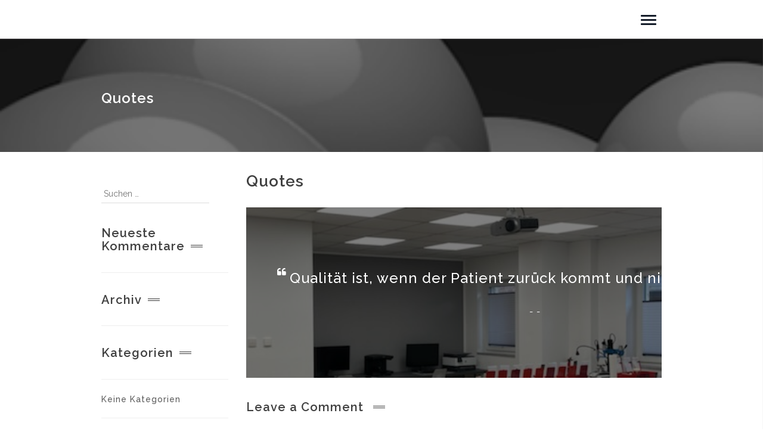

--- FILE ---
content_type: text/html; charset=UTF-8
request_url: https://odontodesign.de/quotes/
body_size: 40087
content:
<!DOCTYPE html>
<html lang="de">
<head>
	<meta charset="UTF-8">
	<meta name="viewport" content="width=device-width, initial-scale=1">
	<title>Quotes | </title>
	<link rel="profile" href="https://gmpg.org/xfn/11">
	<link rel="pingback" href="https://odontodesign.de/xmlrpc.php">
	<link rel="shortcut icon" href=" https://odontodesign.de/wp-content/uploads/2018/03/odontodesign_favicon.png" type="image/x-icon" />
	<meta name='robots' content='max-image-preview:large' />
<link rel='dns-prefetch' href='//maps.googleapis.com' />
<link rel='dns-prefetch' href='//cdn.rawgit.com' />
<link rel='dns-prefetch' href='//maxcdn.bootstrapcdn.com' />
<link rel='dns-prefetch' href='//fonts.googleapis.com' />
<link rel="alternate" type="application/rss+xml" title=" &raquo; Feed" href="https://odontodesign.de/feed/" />
<link rel="alternate" type="application/rss+xml" title=" &raquo; Kommentar-Feed" href="https://odontodesign.de/comments/feed/" />
<link rel="alternate" type="application/rss+xml" title=" &raquo; Kommentar-Feed zu Quotes" href="https://odontodesign.de/quotes/feed/" />
<link rel="alternate" title="oEmbed (JSON)" type="application/json+oembed" href="https://odontodesign.de/wp-json/oembed/1.0/embed?url=https%3A%2F%2Fodontodesign.de%2Fquotes%2F" />
<link rel="alternate" title="oEmbed (XML)" type="text/xml+oembed" href="https://odontodesign.de/wp-json/oembed/1.0/embed?url=https%3A%2F%2Fodontodesign.de%2Fquotes%2F&#038;format=xml" />
<style id='wp-img-auto-sizes-contain-inline-css' type='text/css'>
img:is([sizes=auto i],[sizes^="auto," i]){contain-intrinsic-size:3000px 1500px}
/*# sourceURL=wp-img-auto-sizes-contain-inline-css */
</style>
<style id='wp-emoji-styles-inline-css' type='text/css'>

	img.wp-smiley, img.emoji {
		display: inline !important;
		border: none !important;
		box-shadow: none !important;
		height: 1em !important;
		width: 1em !important;
		margin: 0 0.07em !important;
		vertical-align: -0.1em !important;
		background: none !important;
		padding: 0 !important;
	}
/*# sourceURL=wp-emoji-styles-inline-css */
</style>
<link rel='stylesheet' id='wp-block-library-css' href='https://odontodesign.de/wp-includes/css/dist/block-library/style.min.css?ver=6.9' type='text/css' media='all' />
<style id='global-styles-inline-css' type='text/css'>
:root{--wp--preset--aspect-ratio--square: 1;--wp--preset--aspect-ratio--4-3: 4/3;--wp--preset--aspect-ratio--3-4: 3/4;--wp--preset--aspect-ratio--3-2: 3/2;--wp--preset--aspect-ratio--2-3: 2/3;--wp--preset--aspect-ratio--16-9: 16/9;--wp--preset--aspect-ratio--9-16: 9/16;--wp--preset--color--black: #000000;--wp--preset--color--cyan-bluish-gray: #abb8c3;--wp--preset--color--white: #ffffff;--wp--preset--color--pale-pink: #f78da7;--wp--preset--color--vivid-red: #cf2e2e;--wp--preset--color--luminous-vivid-orange: #ff6900;--wp--preset--color--luminous-vivid-amber: #fcb900;--wp--preset--color--light-green-cyan: #7bdcb5;--wp--preset--color--vivid-green-cyan: #00d084;--wp--preset--color--pale-cyan-blue: #8ed1fc;--wp--preset--color--vivid-cyan-blue: #0693e3;--wp--preset--color--vivid-purple: #9b51e0;--wp--preset--gradient--vivid-cyan-blue-to-vivid-purple: linear-gradient(135deg,rgb(6,147,227) 0%,rgb(155,81,224) 100%);--wp--preset--gradient--light-green-cyan-to-vivid-green-cyan: linear-gradient(135deg,rgb(122,220,180) 0%,rgb(0,208,130) 100%);--wp--preset--gradient--luminous-vivid-amber-to-luminous-vivid-orange: linear-gradient(135deg,rgb(252,185,0) 0%,rgb(255,105,0) 100%);--wp--preset--gradient--luminous-vivid-orange-to-vivid-red: linear-gradient(135deg,rgb(255,105,0) 0%,rgb(207,46,46) 100%);--wp--preset--gradient--very-light-gray-to-cyan-bluish-gray: linear-gradient(135deg,rgb(238,238,238) 0%,rgb(169,184,195) 100%);--wp--preset--gradient--cool-to-warm-spectrum: linear-gradient(135deg,rgb(74,234,220) 0%,rgb(151,120,209) 20%,rgb(207,42,186) 40%,rgb(238,44,130) 60%,rgb(251,105,98) 80%,rgb(254,248,76) 100%);--wp--preset--gradient--blush-light-purple: linear-gradient(135deg,rgb(255,206,236) 0%,rgb(152,150,240) 100%);--wp--preset--gradient--blush-bordeaux: linear-gradient(135deg,rgb(254,205,165) 0%,rgb(254,45,45) 50%,rgb(107,0,62) 100%);--wp--preset--gradient--luminous-dusk: linear-gradient(135deg,rgb(255,203,112) 0%,rgb(199,81,192) 50%,rgb(65,88,208) 100%);--wp--preset--gradient--pale-ocean: linear-gradient(135deg,rgb(255,245,203) 0%,rgb(182,227,212) 50%,rgb(51,167,181) 100%);--wp--preset--gradient--electric-grass: linear-gradient(135deg,rgb(202,248,128) 0%,rgb(113,206,126) 100%);--wp--preset--gradient--midnight: linear-gradient(135deg,rgb(2,3,129) 0%,rgb(40,116,252) 100%);--wp--preset--font-size--small: 13px;--wp--preset--font-size--medium: 20px;--wp--preset--font-size--large: 36px;--wp--preset--font-size--x-large: 42px;--wp--preset--spacing--20: 0.44rem;--wp--preset--spacing--30: 0.67rem;--wp--preset--spacing--40: 1rem;--wp--preset--spacing--50: 1.5rem;--wp--preset--spacing--60: 2.25rem;--wp--preset--spacing--70: 3.38rem;--wp--preset--spacing--80: 5.06rem;--wp--preset--shadow--natural: 6px 6px 9px rgba(0, 0, 0, 0.2);--wp--preset--shadow--deep: 12px 12px 50px rgba(0, 0, 0, 0.4);--wp--preset--shadow--sharp: 6px 6px 0px rgba(0, 0, 0, 0.2);--wp--preset--shadow--outlined: 6px 6px 0px -3px rgb(255, 255, 255), 6px 6px rgb(0, 0, 0);--wp--preset--shadow--crisp: 6px 6px 0px rgb(0, 0, 0);}:where(.is-layout-flex){gap: 0.5em;}:where(.is-layout-grid){gap: 0.5em;}body .is-layout-flex{display: flex;}.is-layout-flex{flex-wrap: wrap;align-items: center;}.is-layout-flex > :is(*, div){margin: 0;}body .is-layout-grid{display: grid;}.is-layout-grid > :is(*, div){margin: 0;}:where(.wp-block-columns.is-layout-flex){gap: 2em;}:where(.wp-block-columns.is-layout-grid){gap: 2em;}:where(.wp-block-post-template.is-layout-flex){gap: 1.25em;}:where(.wp-block-post-template.is-layout-grid){gap: 1.25em;}.has-black-color{color: var(--wp--preset--color--black) !important;}.has-cyan-bluish-gray-color{color: var(--wp--preset--color--cyan-bluish-gray) !important;}.has-white-color{color: var(--wp--preset--color--white) !important;}.has-pale-pink-color{color: var(--wp--preset--color--pale-pink) !important;}.has-vivid-red-color{color: var(--wp--preset--color--vivid-red) !important;}.has-luminous-vivid-orange-color{color: var(--wp--preset--color--luminous-vivid-orange) !important;}.has-luminous-vivid-amber-color{color: var(--wp--preset--color--luminous-vivid-amber) !important;}.has-light-green-cyan-color{color: var(--wp--preset--color--light-green-cyan) !important;}.has-vivid-green-cyan-color{color: var(--wp--preset--color--vivid-green-cyan) !important;}.has-pale-cyan-blue-color{color: var(--wp--preset--color--pale-cyan-blue) !important;}.has-vivid-cyan-blue-color{color: var(--wp--preset--color--vivid-cyan-blue) !important;}.has-vivid-purple-color{color: var(--wp--preset--color--vivid-purple) !important;}.has-black-background-color{background-color: var(--wp--preset--color--black) !important;}.has-cyan-bluish-gray-background-color{background-color: var(--wp--preset--color--cyan-bluish-gray) !important;}.has-white-background-color{background-color: var(--wp--preset--color--white) !important;}.has-pale-pink-background-color{background-color: var(--wp--preset--color--pale-pink) !important;}.has-vivid-red-background-color{background-color: var(--wp--preset--color--vivid-red) !important;}.has-luminous-vivid-orange-background-color{background-color: var(--wp--preset--color--luminous-vivid-orange) !important;}.has-luminous-vivid-amber-background-color{background-color: var(--wp--preset--color--luminous-vivid-amber) !important;}.has-light-green-cyan-background-color{background-color: var(--wp--preset--color--light-green-cyan) !important;}.has-vivid-green-cyan-background-color{background-color: var(--wp--preset--color--vivid-green-cyan) !important;}.has-pale-cyan-blue-background-color{background-color: var(--wp--preset--color--pale-cyan-blue) !important;}.has-vivid-cyan-blue-background-color{background-color: var(--wp--preset--color--vivid-cyan-blue) !important;}.has-vivid-purple-background-color{background-color: var(--wp--preset--color--vivid-purple) !important;}.has-black-border-color{border-color: var(--wp--preset--color--black) !important;}.has-cyan-bluish-gray-border-color{border-color: var(--wp--preset--color--cyan-bluish-gray) !important;}.has-white-border-color{border-color: var(--wp--preset--color--white) !important;}.has-pale-pink-border-color{border-color: var(--wp--preset--color--pale-pink) !important;}.has-vivid-red-border-color{border-color: var(--wp--preset--color--vivid-red) !important;}.has-luminous-vivid-orange-border-color{border-color: var(--wp--preset--color--luminous-vivid-orange) !important;}.has-luminous-vivid-amber-border-color{border-color: var(--wp--preset--color--luminous-vivid-amber) !important;}.has-light-green-cyan-border-color{border-color: var(--wp--preset--color--light-green-cyan) !important;}.has-vivid-green-cyan-border-color{border-color: var(--wp--preset--color--vivid-green-cyan) !important;}.has-pale-cyan-blue-border-color{border-color: var(--wp--preset--color--pale-cyan-blue) !important;}.has-vivid-cyan-blue-border-color{border-color: var(--wp--preset--color--vivid-cyan-blue) !important;}.has-vivid-purple-border-color{border-color: var(--wp--preset--color--vivid-purple) !important;}.has-vivid-cyan-blue-to-vivid-purple-gradient-background{background: var(--wp--preset--gradient--vivid-cyan-blue-to-vivid-purple) !important;}.has-light-green-cyan-to-vivid-green-cyan-gradient-background{background: var(--wp--preset--gradient--light-green-cyan-to-vivid-green-cyan) !important;}.has-luminous-vivid-amber-to-luminous-vivid-orange-gradient-background{background: var(--wp--preset--gradient--luminous-vivid-amber-to-luminous-vivid-orange) !important;}.has-luminous-vivid-orange-to-vivid-red-gradient-background{background: var(--wp--preset--gradient--luminous-vivid-orange-to-vivid-red) !important;}.has-very-light-gray-to-cyan-bluish-gray-gradient-background{background: var(--wp--preset--gradient--very-light-gray-to-cyan-bluish-gray) !important;}.has-cool-to-warm-spectrum-gradient-background{background: var(--wp--preset--gradient--cool-to-warm-spectrum) !important;}.has-blush-light-purple-gradient-background{background: var(--wp--preset--gradient--blush-light-purple) !important;}.has-blush-bordeaux-gradient-background{background: var(--wp--preset--gradient--blush-bordeaux) !important;}.has-luminous-dusk-gradient-background{background: var(--wp--preset--gradient--luminous-dusk) !important;}.has-pale-ocean-gradient-background{background: var(--wp--preset--gradient--pale-ocean) !important;}.has-electric-grass-gradient-background{background: var(--wp--preset--gradient--electric-grass) !important;}.has-midnight-gradient-background{background: var(--wp--preset--gradient--midnight) !important;}.has-small-font-size{font-size: var(--wp--preset--font-size--small) !important;}.has-medium-font-size{font-size: var(--wp--preset--font-size--medium) !important;}.has-large-font-size{font-size: var(--wp--preset--font-size--large) !important;}.has-x-large-font-size{font-size: var(--wp--preset--font-size--x-large) !important;}
/*# sourceURL=global-styles-inline-css */
</style>

<style id='classic-theme-styles-inline-css' type='text/css'>
/*! This file is auto-generated */
.wp-block-button__link{color:#fff;background-color:#32373c;border-radius:9999px;box-shadow:none;text-decoration:none;padding:calc(.667em + 2px) calc(1.333em + 2px);font-size:1.125em}.wp-block-file__button{background:#32373c;color:#fff;text-decoration:none}
/*# sourceURL=/wp-includes/css/classic-themes.min.css */
</style>
<link rel='stylesheet' id='cmplz-general-css' href='https://odontodesign.de/wp-content/plugins/complianz-gdpr/assets/css/cookieblocker.min.css?ver=1756796547' type='text/css' media='all' />
<link rel='stylesheet' id='squareroot-googlefonts-css' href='//fonts.googleapis.com/css?family=Raleway%3A300%2C300italic%2C400%2C400italic%2C500%2C600%2C700%2C800%7CRaleway%3A300%2C300italic%2C400%2C400italic%2C500%2C600%2C700%2C800&#038;ver=6.9' type='text/css' media='all' />
<link rel='stylesheet' id='bootstrap-css' href='https://odontodesign.de/wp-content/themes/squareroot/css/bootstrap.min.css?ver=2.8' type='text/css' media='all' />
<link rel='stylesheet' id='font-awesome-css' href='https://odontodesign.de/wp-content/plugins/elementor/assets/lib/font-awesome/css/font-awesome.min.css?ver=4.7.0' type='text/css' media='all' />
<link rel='stylesheet' id='squareroot-css' href='https://odontodesign.de/wp-content/themes/squareroot/css/less/output.css?ver=2.8' type='text/css' media='all' />
<script type="text/javascript" src="https://odontodesign.de/wp-includes/js/jquery/jquery.min.js?ver=3.7.1" id="jquery-core-js"></script>
<script type="text/javascript" src="https://odontodesign.de/wp-includes/js/jquery/jquery-migrate.min.js?ver=3.4.1" id="jquery-migrate-js"></script>
<link rel="https://api.w.org/" href="https://odontodesign.de/wp-json/" /><link rel="alternate" title="JSON" type="application/json" href="https://odontodesign.de/wp-json/wp/v2/pages/256" /><link rel="EditURI" type="application/rsd+xml" title="RSD" href="https://odontodesign.de/xmlrpc.php?rsd" />
<meta name="generator" content="WordPress 6.9" />
<link rel="canonical" href="https://odontodesign.de/quotes/" />
<link rel='shortlink' href='https://odontodesign.de/?p=256' />
			<style>.cmplz-hidden {
					display: none !important;
				}</style><meta name="generator" content="Elementor 3.31.5; features: e_font_icon_svg, additional_custom_breakpoints, e_element_cache; settings: css_print_method-external, google_font-enabled, font_display-swap">
<style type="text/css">.recentcomments a{display:inline !important;padding:0 !important;margin:0 !important;}</style>			<style>
				.e-con.e-parent:nth-of-type(n+4):not(.e-lazyloaded):not(.e-no-lazyload),
				.e-con.e-parent:nth-of-type(n+4):not(.e-lazyloaded):not(.e-no-lazyload) * {
					background-image: none !important;
				}
				@media screen and (max-height: 1024px) {
					.e-con.e-parent:nth-of-type(n+3):not(.e-lazyloaded):not(.e-no-lazyload),
					.e-con.e-parent:nth-of-type(n+3):not(.e-lazyloaded):not(.e-no-lazyload) * {
						background-image: none !important;
					}
				}
				@media screen and (max-height: 640px) {
					.e-con.e-parent:nth-of-type(n+2):not(.e-lazyloaded):not(.e-no-lazyload),
					.e-con.e-parent:nth-of-type(n+2):not(.e-lazyloaded):not(.e-no-lazyload) * {
						background-image: none !important;
					}
				}
			</style>
			<link rel="icon" href="https://odontodesign.de/wp-content/uploads/2018/03/cropped-odontodesign_logo-32x32.jpg" sizes="32x32" />
<link rel="icon" href="https://odontodesign.de/wp-content/uploads/2018/03/cropped-odontodesign_logo-192x192.jpg" sizes="192x192" />
<link rel="apple-touch-icon" href="https://odontodesign.de/wp-content/uploads/2018/03/cropped-odontodesign_logo-180x180.jpg" />
<meta name="msapplication-TileImage" content="https://odontodesign.de/wp-content/uploads/2018/03/cropped-odontodesign_logo-270x270.jpg" />
	<style type="text/css">
		
		
				.quotes {
			background: url('https://odontodesign.de/wp-content/uploads/2022/08/odontodesign_52021.jpg');
			background-attachment: fixed;
			background-size: cover;
		}

		
		
		
		
				.testimonials {
			background: url('https://odontodesign.de/wp-content/uploads/2014/06/10.jpg');
			background-attachment: fixed;
			background-size: cover;
		}

		
		
						@media only screen and (max-width: 767px) {
		.quotes, .testimonials {
			background-attachment: scroll !important;
			background-position: top center !important;
			background-size: cover;
		}
		}

		
				#nav-toggle {
			cursor: pointer;
			display: block;
			width: 100%;
			height: 100%;
			padding: 10px 35px 16px 0px;
		}

		#nav-toggle span, #nav-toggle span:before, #nav-toggle span:after {
			cursor: pointer;
			border-radius: 1px;
			height: 3px;
			width: 26px;
			background: #151d2a;
			position: absolute;
			display: block;
			content: '';
		}

		#nav-toggle span:before {
			top: -7px;
		}

		#nav-toggle span:after {
			bottom: -7px;
		}

		#nav-toggle span, #nav-toggle span:before, #nav-toggle span:after {
			transition: all 200ms ease-in-out;
		}

		#nav-toggle.active span {
			background-color: transparent;
		}

		#nav-toggle.active span:before, #nav-toggle.active span:after {
			top: 0;
		}

		#nav-toggle.active span:before {
			transform: rotate(45deg);
		}

		#nav-toggle.active span:after {
			transform: translateY(-10px) rotate(-45deg);
			top: 10px;
		}

		a#nav-toggle:hover span:before, a#nav-toggle:hover span:after, a#nav-toggle:hover span {
			background: rgb(148, 148, 148);
		}

		li.nav-control:hover .active span {
			background: white !important;
		}

	</style>
			<style type="text/css" id="wp-custom-css">
			.big-head { text-transform: none; }		</style>
		<link rel='stylesheet' id='tiptipcss-css' href='https://odontodesign.de/wp-content/plugins/pricing-table-plus/css/site/tipTip.css?ver=6.9' type='text/css' media='all' />
</head>

<body data-rsssl=1 class="wp-singular page-template-default page page-id-256 wp-theme-squareroot elementor-default elementor-kit-1080">
<!-- Preloader Start-->
	<div id="preload">
	</div>
<!-- Preloader End -->
<header id="header" class="page-head clearfix">
	<div class="container">
		<div class="site-logo">
			<a id="logo" href="https://odontodesign.de/">
				<img src="https://odontodesign.de/wp-content/uploads/2018/03/logo_od_white.png" alt="" width="h" height="t"/>			</a>
		</div>
		<nav>
			<ul class="main-nav">
				<li class="nav-control">

					<a id="nav-toggle" href="#"><span></span></a>
					<ul class="inner-nav">
						<li id="menu-item-733" class="menu-item menu-item-type-post_type menu-item-object-page"><a href="https://odontodesign.de#home"><i class="fa-fw fa fa-home"></i><span>Home</span></a></li>
<li id="menu-item-734" class="menu-item menu-item-type-post_type menu-item-object-page"><a href="https://odontodesign.de#about"><i class="fa-fw fa fa-id-card"></i><span>ueber uns</span></a></li>
</li>
</li>
<li id="menu-item-735" class="menu-item menu-item-type-post_type menu-item-object-page"><a href="https://odontodesign.de#resume"><i class="fa-fw fa fa-history"></i><span>Resume</span></a></li>
</li>
</li>
<li id="menu-item-1000" class="menu-item menu-item-type-post_type menu-item-object-page"><a href="https://odontodesign.de#kontakt"><span>kontakt</span></a></li>
					</ul>
				</li>
			</ul>
			<!-- End Nav -->
		</nav>
	</div>
</header>
<div class="col-md-12 wrapper">
		<div class="top_site_main" style="background:url(https://odontodesign.de/wp-content/themes/squareroot/images/Untitled-2.png); background-attachment: fixed; background-size: cover; height: 190px;" >
		<div class="container page-title-wrapper">
			<div class="page-title-captions ">
				<header class="entry-header">
					<h2 class="page-title">
						Quotes					</h2>
									</header>
				<!-- .page-header -->
			</div>
		</div>
	</div>
		<div class="container single-post">
		<div class="row">
							<div class="col-md-3">
					<div id="secondary" class="widget-area" role="complementary">
	<aside id="search-2" class="widget widget_search"><form role="search" method="get" class="search-form" action="https://odontodesign.de/">
				<label>
					<span class="screen-reader-text">Suche nach:</span>
					<input type="search" class="search-field" placeholder="Suchen …" value="" name="s" />
				</label>
				<input type="submit" class="search-submit" value="Suchen" />
			</form></aside><aside id="recent-comments-2" class="widget widget_recent_comments"><h1 class="widget-title">Neueste Kommentare</h1><ul id="recentcomments"></ul></aside><aside id="archives-2" class="widget widget_archive"><h1 class="widget-title">Archiv</h1>
			<ul>
							</ul>

			</aside><aside id="categories-2" class="widget widget_categories"><h1 class="widget-title">Kategorien</h1>
			<ul>
				<li class="cat-item-none">Keine Kategorien</li>			</ul>

			</aside><aside id="meta-2" class="widget widget_meta"><h1 class="widget-title">Meta</h1>
		<ul>
			<li><a href="https://odontodesign.de/wp-login.php?action=register">Registrieren</a></li>			<li><a href="https://odontodesign.de/wp-login.php">Anmelden</a></li>
			<li><a href="https://odontodesign.de/feed/">Feed der Einträge</a></li>
			<li><a href="https://odontodesign.de/comments/feed/">Kommentar-Feed</a></li>

			<li><a href="https://de.wordpress.org/">WordPress.org</a></li>
		</ul>

		</aside></div><!-- #secondary -->
				</div>
				<div class="col-md-9">

					
						
<article id="post-256" class="post-256 page type-page status-publish has-post-thumbnail hentry">
	<header class="entry-header">
		<a href="https://odontodesign.de/quotes/"> <h1 class="entry-title">Quotes</h1></a>
	</header>

	<!-- 	<div>
			<div class="row"> -->
	<div class="entry-content">
					<!-- START PARALLAX SECTION -->
			<div id="quotes" class="quotes parallax">
				<div class="overlay">
					<div>
						<div class="container" style="padding-top: 100px; padding-bottom: 100px;">
<div class="sr_quote"><p><i class="fa fa-quote-left"></i>Qualität ist, wenn der Patient zurück kommt und nicht das Produkt.<i class="fa fa-quote-right"></i></p><div class="sr_quote-author">-  -</div></div>
</div>
					</div>
					<!-- END CONTAINER -->
				</div>
			</div>
			<!-- END PARALLAX SECTION -->
										</div>
			<!-- .entry-content -->
			<footer class="entry-footer">
							</footer>
			<!-- .entry-footer -->
			<!-- 		</div>
				</div> -->
</article><!-- #post-## -->

						
<div id="comments" class="comments-area">

	
	
	

	
	<div class="comment_form">	<div id="respond" class="comment-respond">
		<h3 id="reply-title" class="comment-reply-title">Leave a Comment <small><a rel="nofollow" id="cancel-comment-reply-link" href="/quotes/#respond" style="display:none;">Antwort abbrechen</a></small></h3><form action="https://odontodesign.de/wp-comments-post.php" method="post" id="commentform" class="comment-form"><p class="comment-notes">Your email address will not be published.</p><div class="col-sm-12"><p class="comment-form-comment"><label> MESSAGE</label><textarea id="comment" class="text_area" name="comment" aria-required="true"></textarea></p></div><div class="col-sm-6">
					<input id="author" name="author" type="text" class="txt" value="" size="30" placeholder="NAME" /></div>
<div class="col-sm-6">
					 <input id="email" name="email" type="text" class="txt" value="" size="30" placeholder="EMAIL" /></div>
<div class="col-sm-12">
					<input id="url" name="url" type="text" class="txt" value="" size="30" placeholder="WEBSITE" /></div>
<p class="comment-form-cookies-consent"><input id="wp-comment-cookies-consent" name="wp-comment-cookies-consent" type="checkbox" value="yes" /> <label for="wp-comment-cookies-consent">Meinen Namen, meine E-Mail-Adresse und meine Website in diesem Browser für die nächste Kommentierung speichern.</label></p>
<p class="form-submit"><input name="submit" type="submit" id="btnComment" class="submit" value="POST COMMENT" /> <input type='hidden' name='comment_post_ID' value='256' id='comment_post_ID' />
<input type='hidden' name='comment_parent' id='comment_parent' value='0' />
</p></form>	</div><!-- #respond -->
	</div>

</div><!-- #comments -->

					
				</div>

				
		</div>
	</div>
	
<footer id="footer" class="page-foot clearfix">
	<div class="container">
		<p class="copyright">© 2026 odontodesign Kododimos e.K. • meister-dental-labor • <a href=" https://odontodesign.de/impressum">impressum</a></p>
			</div>
</footer>

	<a href="javascript:" id="return-to-top" style="display: none;"><i class="fa fa-chevron-up"></i></a>

<script type="speculationrules">
{"prefetch":[{"source":"document","where":{"and":[{"href_matches":"/*"},{"not":{"href_matches":["/wp-*.php","/wp-admin/*","/wp-content/uploads/*","/wp-content/*","/wp-content/plugins/*","/wp-content/themes/squareroot/*","/*\\?(.+)"]}},{"not":{"selector_matches":"a[rel~=\"nofollow\"]"}},{"not":{"selector_matches":".no-prefetch, .no-prefetch a"}}]},"eagerness":"conservative"}]}
</script>
		<script language="JavaScript"> 
		  jQuery(function(){
						jQuery(".wppttip").tipTip({defaultPosition:'right'});
					});
		 
		</script>
	
<!-- Consent Management powered by Complianz | GDPR/CCPA Cookie Consent https://wordpress.org/plugins/complianz-gdpr -->
<div id="cmplz-cookiebanner-container"></div>
					<div id="cmplz-manage-consent" data-nosnippet="true"></div>			<script>
				const lazyloadRunObserver = () => {
					const lazyloadBackgrounds = document.querySelectorAll( `.e-con.e-parent:not(.e-lazyloaded)` );
					const lazyloadBackgroundObserver = new IntersectionObserver( ( entries ) => {
						entries.forEach( ( entry ) => {
							if ( entry.isIntersecting ) {
								let lazyloadBackground = entry.target;
								if( lazyloadBackground ) {
									lazyloadBackground.classList.add( 'e-lazyloaded' );
								}
								lazyloadBackgroundObserver.unobserve( entry.target );
							}
						});
					}, { rootMargin: '200px 0px 200px 0px' } );
					lazyloadBackgrounds.forEach( ( lazyloadBackground ) => {
						lazyloadBackgroundObserver.observe( lazyloadBackground );
					} );
				};
				const events = [
					'DOMContentLoaded',
					'elementor/lazyload/observe',
				];
				events.forEach( ( event ) => {
					document.addEventListener( event, lazyloadRunObserver );
				} );
			</script>
			<script type="text/javascript" src="https://odontodesign.de/wp-content/themes/squareroot/inc/plugins/fitwp-shortcodes/js/frontend.js?ver=6.9" id="fitsc-js"></script>
<script type="text/javascript" src="https://odontodesign.de/wp-includes/js/dist/hooks.min.js?ver=dd5603f07f9220ed27f1" id="wp-hooks-js"></script>
<script type="text/javascript" src="https://odontodesign.de/wp-includes/js/dist/i18n.min.js?ver=c26c3dc7bed366793375" id="wp-i18n-js"></script>
<script type="text/javascript" id="wp-i18n-js-after">
/* <![CDATA[ */
wp.i18n.setLocaleData( { 'text direction\u0004ltr': [ 'ltr' ] } );
//# sourceURL=wp-i18n-js-after
/* ]]> */
</script>
<script type="text/javascript" src="https://odontodesign.de/wp-content/plugins/contact-form-7/includes/swv/js/index.js?ver=6.1.1" id="swv-js"></script>
<script type="text/javascript" id="contact-form-7-js-translations">
/* <![CDATA[ */
( function( domain, translations ) {
	var localeData = translations.locale_data[ domain ] || translations.locale_data.messages;
	localeData[""].domain = domain;
	wp.i18n.setLocaleData( localeData, domain );
} )( "contact-form-7", {"translation-revision-date":"2025-09-28 13:56:19+0000","generator":"GlotPress\/4.0.1","domain":"messages","locale_data":{"messages":{"":{"domain":"messages","plural-forms":"nplurals=2; plural=n != 1;","lang":"de"},"This contact form is placed in the wrong place.":["Dieses Kontaktformular wurde an der falschen Stelle platziert."],"Error:":["Fehler:"]}},"comment":{"reference":"includes\/js\/index.js"}} );
//# sourceURL=contact-form-7-js-translations
/* ]]> */
</script>
<script type="text/javascript" id="contact-form-7-js-before">
/* <![CDATA[ */
var wpcf7 = {
    "api": {
        "root": "https:\/\/odontodesign.de\/wp-json\/",
        "namespace": "contact-form-7\/v1"
    }
};
//# sourceURL=contact-form-7-js-before
/* ]]> */
</script>
<script type="text/javascript" src="https://odontodesign.de/wp-content/plugins/contact-form-7/includes/js/index.js?ver=6.1.1" id="contact-form-7-js"></script>
<script type="text/javascript" src="https://odontodesign.de/wp-includes/js/comment-reply.min.js?ver=6.9" id="comment-reply-js" async="async" data-wp-strategy="async" fetchpriority="low"></script>
<script type="text/javascript" src="https://odontodesign.de/wp-content/themes/squareroot/js/main.min.js?ver=6.9" id="preloader-js"></script>
<script type="text/javascript" src="https://odontodesign.de/wp-content/themes/squareroot/js/owl.carousel.min.js?ver=6.9" id="owl.carousel.min-js"></script>
<script type="text/javascript" src="https://odontodesign.de/wp-content/themes/squareroot/js/jquery.validate.min.js?ver=6.9" id="jquery.validate.min-js"></script>
<script type="text/javascript" src="https://odontodesign.de/wp-content/themes/squareroot/js/magnific-popup.min.js?ver=6.9" id="magnific-popup.min-js"></script>
<script type="text/javascript" src="https://odontodesign.de/wp-content/themes/squareroot/js/waypoints.min.js?ver=6.9" id="waypoints.min-js"></script>
<script type="text/javascript" src="https://odontodesign.de/wp-content/themes/squareroot/js/jquery.isotope.min.js?ver=6.9" id="jquery.isotope.min-js"></script>
<script type="text/javascript" src="https://odontodesign.de/wp-content/themes/squareroot/js/jquery.parallax-1.1.3.js?ver=6.9" id="jquery.parallax-1.1.3-js"></script>
<script type="text/javascript" src="https://odontodesign.de/wp-content/themes/squareroot/js/jquery.flexslider-min.js?ver=6.9" id="jquery.flexslider-min-js"></script>
<script type="text/javascript" src="https://odontodesign.de/wp-content/themes/squareroot/js/SmoothScroll.min.js?ver=6.9" id="SmoothScroll.min-js"></script>
<script type="text/javascript" src="https://maps.googleapis.com/maps/api/js?libraries=places&amp;ver=6.9&amp;key=AIzaSyC3_R8tINAZcTxbSkuQUIHhNRSqJ_aNQqo" id="mapapi-js"></script>
<script type="text/javascript" src="https://cdn.rawgit.com/googlemaps/v3-utility-library/master/infobox/src/infobox.js?ver=6.9" id="infobox-js"></script>
<script type="text/javascript" src="https://maxcdn.bootstrapcdn.com/bootstrap/3.3.6/js/bootstrap.min.js?ver=6.9" id="jsbootrap-js"></script>
<script type="text/javascript" src="https://odontodesign.de/wp-content/themes/squareroot/js/custom.js?ver=6.9" id="custom-js"></script>
<script type="text/javascript" id="functions-js-js-extra">
/* <![CDATA[ */
var php_array = {"admin_ajax":"https://odontodesign.de/wp-admin/admin-ajax.php"};
//# sourceURL=functions-js-js-extra
/* ]]> */
</script>
<script type="text/javascript" src="https://odontodesign.de/wp-content/themes/squareroot/js/function.js?ver=1.0" id="functions-js-js"></script>
<script type="text/javascript" id="jquery-migrate-deprecation-notices-js-extra">
/* <![CDATA[ */
var JQMH = {"ajaxurl":"https://odontodesign.de/wp-admin/admin-ajax.php","report_nonce":"57612fc985","backend":"","plugin_slug":"enable-jquery-migrate-helper","capture_deprecations":"","single_instance_log":"1"};
//# sourceURL=jquery-migrate-deprecation-notices-js-extra
/* ]]> */
</script>
<script type="text/javascript" src="https://odontodesign.de/wp-content/plugins/enable-jquery-migrate-helper/js/deprecation-notice.js?ver=6.9" id="jquery-migrate-deprecation-notices-js"></script>
<script type="text/javascript" id="cmplz-cookiebanner-js-extra">
/* <![CDATA[ */
var complianz = {"prefix":"cmplz_","user_banner_id":"1","set_cookies":[],"block_ajax_content":"","banner_version":"29","version":"7.4.2","store_consent":"","do_not_track_enabled":"","consenttype":"optin","region":"eu","geoip":"","dismiss_timeout":"","disable_cookiebanner":"","soft_cookiewall":"","dismiss_on_scroll":"","cookie_expiry":"365","url":"https://odontodesign.de/wp-json/complianz/v1/","locale":"lang=de&locale=de_DE","set_cookies_on_root":"","cookie_domain":"","current_policy_id":"19","cookie_path":"/","categories":{"statistics":"Statistiken","marketing":"Marketing"},"tcf_active":"","placeholdertext":"Klicke hier, um {category}-Cookies zu akzeptieren und diesen Inhalt zu aktivieren","css_file":"https://odontodesign.de/wp-content/uploads/complianz/css/banner-{banner_id}-{type}.css?v=29","page_links":[],"tm_categories":"","forceEnableStats":"","preview":"","clean_cookies":"","aria_label":"Klicke hier, um {category}-Cookies zu akzeptieren und diesen Inhalt zu aktivieren"};
//# sourceURL=cmplz-cookiebanner-js-extra
/* ]]> */
</script>
<script defer type="text/javascript" src="https://odontodesign.de/wp-content/plugins/complianz-gdpr/cookiebanner/js/complianz.min.js?ver=1756796548" id="cmplz-cookiebanner-js"></script>
<script type="text/javascript" id="cmplz-cookiebanner-js-after">
/* <![CDATA[ */
    
		if ('undefined' != typeof window.jQuery) {
			jQuery(document).ready(function ($) {
				$(document).on('elementor/popup/show', () => {
					let rev_cats = cmplz_categories.reverse();
					for (let key in rev_cats) {
						if (rev_cats.hasOwnProperty(key)) {
							let category = cmplz_categories[key];
							if (cmplz_has_consent(category)) {
								document.querySelectorAll('[data-category="' + category + '"]').forEach(obj => {
									cmplz_remove_placeholder(obj);
								});
							}
						}
					}

					let services = cmplz_get_services_on_page();
					for (let key in services) {
						if (services.hasOwnProperty(key)) {
							let service = services[key].service;
							let category = services[key].category;
							if (cmplz_has_service_consent(service, category)) {
								document.querySelectorAll('[data-service="' + service + '"]').forEach(obj => {
									cmplz_remove_placeholder(obj);
								});
							}
						}
					}
				});
			});
		}
    
    
		
			document.addEventListener("cmplz_enable_category", function(consentData) {
				var category = consentData.detail.category;
				var services = consentData.detail.services;
				var blockedContentContainers = [];
				let selectorVideo = '.cmplz-elementor-widget-video-playlist[data-category="'+category+'"],.elementor-widget-video[data-category="'+category+'"]';
				let selectorGeneric = '[data-cmplz-elementor-href][data-category="'+category+'"]';
				for (var skey in services) {
					if (services.hasOwnProperty(skey)) {
						let service = skey;
						selectorVideo +=',.cmplz-elementor-widget-video-playlist[data-service="'+service+'"],.elementor-widget-video[data-service="'+service+'"]';
						selectorGeneric +=',[data-cmplz-elementor-href][data-service="'+service+'"]';
					}
				}
				document.querySelectorAll(selectorVideo).forEach(obj => {
					let elementService = obj.getAttribute('data-service');
					if ( cmplz_is_service_denied(elementService) ) {
						return;
					}
					if (obj.classList.contains('cmplz-elementor-activated')) return;
					obj.classList.add('cmplz-elementor-activated');

					if ( obj.hasAttribute('data-cmplz_elementor_widget_type') ){
						let attr = obj.getAttribute('data-cmplz_elementor_widget_type');
						obj.classList.removeAttribute('data-cmplz_elementor_widget_type');
						obj.classList.setAttribute('data-widget_type', attr);
					}
					if (obj.classList.contains('cmplz-elementor-widget-video-playlist')) {
						obj.classList.remove('cmplz-elementor-widget-video-playlist');
						obj.classList.add('elementor-widget-video-playlist');
					}
					obj.setAttribute('data-settings', obj.getAttribute('data-cmplz-elementor-settings'));
					blockedContentContainers.push(obj);
				});

				document.querySelectorAll(selectorGeneric).forEach(obj => {
					let elementService = obj.getAttribute('data-service');
					if ( cmplz_is_service_denied(elementService) ) {
						return;
					}
					if (obj.classList.contains('cmplz-elementor-activated')) return;

					if (obj.classList.contains('cmplz-fb-video')) {
						obj.classList.remove('cmplz-fb-video');
						obj.classList.add('fb-video');
					}

					obj.classList.add('cmplz-elementor-activated');
					obj.setAttribute('data-href', obj.getAttribute('data-cmplz-elementor-href'));
					blockedContentContainers.push(obj.closest('.elementor-widget'));
				});

				/**
				 * Trigger the widgets in Elementor
				 */
				for (var key in blockedContentContainers) {
					if (blockedContentContainers.hasOwnProperty(key) && blockedContentContainers[key] !== undefined) {
						let blockedContentContainer = blockedContentContainers[key];
						if (elementorFrontend.elementsHandler) {
							elementorFrontend.elementsHandler.runReadyTrigger(blockedContentContainer)
						}
						var cssIndex = blockedContentContainer.getAttribute('data-placeholder_class_index');
						blockedContentContainer.classList.remove('cmplz-blocked-content-container');
						blockedContentContainer.classList.remove('cmplz-placeholder-' + cssIndex);
					}
				}

			});
		
		
//# sourceURL=cmplz-cookiebanner-js-after
/* ]]> */
</script>
<script type="text/javascript" src="https://odontodesign.de/wp-content/plugins/pricing-table-plus/js/site/jquery.tipTip.minified.js?ver=6.9" id="tiptipjs-js"></script>
<script id="wp-emoji-settings" type="application/json">
{"baseUrl":"https://s.w.org/images/core/emoji/17.0.2/72x72/","ext":".png","svgUrl":"https://s.w.org/images/core/emoji/17.0.2/svg/","svgExt":".svg","source":{"concatemoji":"https://odontodesign.de/wp-includes/js/wp-emoji-release.min.js?ver=6.9"}}
</script>
<script type="module">
/* <![CDATA[ */
/*! This file is auto-generated */
const a=JSON.parse(document.getElementById("wp-emoji-settings").textContent),o=(window._wpemojiSettings=a,"wpEmojiSettingsSupports"),s=["flag","emoji"];function i(e){try{var t={supportTests:e,timestamp:(new Date).valueOf()};sessionStorage.setItem(o,JSON.stringify(t))}catch(e){}}function c(e,t,n){e.clearRect(0,0,e.canvas.width,e.canvas.height),e.fillText(t,0,0);t=new Uint32Array(e.getImageData(0,0,e.canvas.width,e.canvas.height).data);e.clearRect(0,0,e.canvas.width,e.canvas.height),e.fillText(n,0,0);const a=new Uint32Array(e.getImageData(0,0,e.canvas.width,e.canvas.height).data);return t.every((e,t)=>e===a[t])}function p(e,t){e.clearRect(0,0,e.canvas.width,e.canvas.height),e.fillText(t,0,0);var n=e.getImageData(16,16,1,1);for(let e=0;e<n.data.length;e++)if(0!==n.data[e])return!1;return!0}function u(e,t,n,a){switch(t){case"flag":return n(e,"\ud83c\udff3\ufe0f\u200d\u26a7\ufe0f","\ud83c\udff3\ufe0f\u200b\u26a7\ufe0f")?!1:!n(e,"\ud83c\udde8\ud83c\uddf6","\ud83c\udde8\u200b\ud83c\uddf6")&&!n(e,"\ud83c\udff4\udb40\udc67\udb40\udc62\udb40\udc65\udb40\udc6e\udb40\udc67\udb40\udc7f","\ud83c\udff4\u200b\udb40\udc67\u200b\udb40\udc62\u200b\udb40\udc65\u200b\udb40\udc6e\u200b\udb40\udc67\u200b\udb40\udc7f");case"emoji":return!a(e,"\ud83e\u1fac8")}return!1}function f(e,t,n,a){let r;const o=(r="undefined"!=typeof WorkerGlobalScope&&self instanceof WorkerGlobalScope?new OffscreenCanvas(300,150):document.createElement("canvas")).getContext("2d",{willReadFrequently:!0}),s=(o.textBaseline="top",o.font="600 32px Arial",{});return e.forEach(e=>{s[e]=t(o,e,n,a)}),s}function r(e){var t=document.createElement("script");t.src=e,t.defer=!0,document.head.appendChild(t)}a.supports={everything:!0,everythingExceptFlag:!0},new Promise(t=>{let n=function(){try{var e=JSON.parse(sessionStorage.getItem(o));if("object"==typeof e&&"number"==typeof e.timestamp&&(new Date).valueOf()<e.timestamp+604800&&"object"==typeof e.supportTests)return e.supportTests}catch(e){}return null}();if(!n){if("undefined"!=typeof Worker&&"undefined"!=typeof OffscreenCanvas&&"undefined"!=typeof URL&&URL.createObjectURL&&"undefined"!=typeof Blob)try{var e="postMessage("+f.toString()+"("+[JSON.stringify(s),u.toString(),c.toString(),p.toString()].join(",")+"));",a=new Blob([e],{type:"text/javascript"});const r=new Worker(URL.createObjectURL(a),{name:"wpTestEmojiSupports"});return void(r.onmessage=e=>{i(n=e.data),r.terminate(),t(n)})}catch(e){}i(n=f(s,u,c,p))}t(n)}).then(e=>{for(const n in e)a.supports[n]=e[n],a.supports.everything=a.supports.everything&&a.supports[n],"flag"!==n&&(a.supports.everythingExceptFlag=a.supports.everythingExceptFlag&&a.supports[n]);var t;a.supports.everythingExceptFlag=a.supports.everythingExceptFlag&&!a.supports.flag,a.supports.everything||((t=a.source||{}).concatemoji?r(t.concatemoji):t.wpemoji&&t.twemoji&&(r(t.twemoji),r(t.wpemoji)))});
//# sourceURL=https://odontodesign.de/wp-includes/js/wp-emoji-loader.min.js
/* ]]> */
</script>
	<script type="text/javascript">
		jQuery(document).ready(function ($) {

						$('#quotes').parallax("50%", 0.2);
						$('#contacts-box').parallax("50%", 0.2);
						$('#home').parallax("50%", 0.3);
						$('#statistics').parallax("50%", 0.2);
						$('#skills').parallax("50%", 0.2);
						$('#testimonials').parallax("50%", 0.2);
						$('.top_site_main').parallax("50%", 0.2);
		});
	</script>
<script>if ( typeof google !== "object" || typeof google.maps !== "object" )
				document.write('<script src="//maps.google.com/maps/api/js?sensor=false"><\/script>')</script><script>jQuery(function($){} )</script>
</body>
</html>
</div>

--- FILE ---
content_type: text/css
request_url: https://odontodesign.de/wp-content/themes/squareroot/css/less/output.css?ver=2.8
body_size: 88880
content:
*{margin:0;padding:0;}code{white-space:normal;}.clear{clear:both;}input:focus,textarea:focus,a:focus{outline:none;box-shadow:0 0 0;}.alignleft{float:left;}.alignright{float:right;}.aligncenter{display:block;margin-left:auto;margin-right:auto;}blockquote.alignleft,img.alignleft{margin:7px 24px 7px 0;}.wp-caption.alignleft{margin:7px 14px 7px 0;}blockquote.alignright,img.alignright{margin:7px 0 7px 24px;}.wp-caption.alignright{margin:7px 0 7px 14px;}blockquote.aligncenter,img.aligncenter,.wp-caption.aligncenter{margin-top:7px;margin-bottom:7px;}.wp-caption-text{-webkit-box-sizing:border-box;-moz-box-sizing:border-box;box-sizing:border-box;font-size:12px;font-style:italic;line-height:1.5;margin:9px 0;padding-right:10px;}.sticky .entry-date{display:none;}.gallery-caption{background-color:rgba(0,0,0,0.7);-webkit-box-sizing:border-box;-moz-box-sizing:border-box;box-sizing:border-box;color:#fff;font-size:12px;line-height:1.5;margin:0;max-height:50%;opacity:0;padding:6px 8px;position:absolute;bottom:0;left:0;text-align:left;width:100%;}.gallery-caption:before{content:"";height:100%;min-height:49px;position:absolute;top:0;left:0;width:100%;}.gallery-item:hover .gallery-caption{opacity:1;}.gallery-columns-7 .gallery-caption,.gallery-columns-8 .gallery-caption,.gallery-columns-9 .gallery-caption{display:none;}.bypostauthor > article .fn:before{content:"\f408";margin:0 2px 0 -2px;position:relative;top:-1px;}ul,ol{margin-bottom:10px;}ol{list-style:decimal;margin-left:15px;}ul.square{list-style:square outside;}ul.circle{list-style:circle outside;}ul ul,ul ol,ol ol,ol ul{margin:4px 0 5px 30px;}ul ul li,ul ol li,ol ol li,ol ul li{margin-bottom:6px;}.navbar-nav ul{margin:0px;}.navbar-nav ul li{margin-bottom:0px;}table,th,td{border:1px solid rgba(0,0,0,0.1);}table{border-collapse:separate;border-spacing:0;border-width:1px 0 0 1px;margin-bottom:24px;width:100%;}caption,th,td{font-weight:normal;text-align:left;}th{border-width:0 1px 1px 0;font-weight:bold;}td{border-width:0 1px 1px 0;}dd{margin-bottom:24px;}@-webkit-keyframes fadeIn{0%{opacity:0;}100%{opacity:1;}}@keyframes fadeIn{0%{opacity:0;}100%{opacity:1;}}.fitsc-highlight{background:#85bc36;color:#fff;padding:2px 5px;vertical-align:baseline;}.fitsc-highlight.fitsc-background-gray,.fitsc-highlight.fitsc-background-white{color:#444;}.fitsc-button{display:inline-block;border:1px solid rgba(255,255,255,0.8);text-decoration:none;text-align:center;-webkit-user-select:none;-moz-user-select:none;-ms-user-select:none;user-select:none;padding:0 1em;font-size:14px;margin:0 5px 5px 0;-webkit-transition:all 0.3s;transition:all 0.3s;-webkit-transition-timing-function:cubic-bezier(0.75,0,0.125,1);transition-timing-function:cubic-bezier(0.75,0,0.125,1);color:#fff;position:relative;overflow:hidden;vertical-align:middle;}.fitsc-button > span{display:inline-block;-webkit-transition:-webkit-transform 0.3s;transition:transform 0.3s;-webkit-transition-timing-function:cubic-bezier(0.75,0,0.125,1);transition-timing-function:cubic-bezier(0.75,0,0.125,1);}.fitsc-button:hover > span{-webkit-transform:translate3d(0,100%,0);transform:translate3d(0,100%,0);}.fitsc-button::before{-webkit-transition:all 0.3s;transition:all 0.3s;-webkit-transition-timing-function:cubic-bezier(0.75,0,0.125,1);transition-timing-function:cubic-bezier(0.75,0,0.125,1);content:attr(data-text);position:absolute;top:0;left:0;width:100%;height:100%;background:#fff;color:#4c4c4c;-webkit-transform:translate3d(100%,0,0);transform:translate3d(100%,0,0);}.fitsc-button:hover::before{-webkit-transform:translate3d(0,0,0);transform:translate3d(0,0,0);}.fitsc-button:hover{border:1px solid #fff;color:#333;}.fitsc-button:active,.fitsc-button:focus{color:#fff;}.fitsc-button:active{position:relative;top:1px;outline:0;-webkit-box-shadow:inset 0 3px 5px rgba(0,0,0,0.125);box-shadow:inset 0 3px 5px rgba(0,0,0,0.125);}.fitsc-button:hover{text-decoration:none;}.fitsc-button.fitsc-small{font-size:11px;line-height:2em;}.fitsc-button.fitsc-large{font-size:14px;line-height:3em;padding:0 1.6em;}.fitsc-button.fitsc-larger > span{padding:20px 50px;}.fitsc-button.fitsc-larger::before{padding:20px 50px;}.fitsc-button.fitsc-full{display:block;}.fitsc-button i{margin-right:.4em;}.fitsc-button.fitsc-icon-right i{margin-left:.4em;margin-right:0;}.fitsc-button.fitsc-background-rosy{color:#fff;}.fitsc-button.fitsc-background-rosy:hover{color:#fff;background:#7f7373;}.fitsc-button.fitsc-background-pink{color:#fff;}.fitsc-button.fitsc-background-pink:hover{color:#fff;background:#7f7373;}.fitsc-button.fitsc-background-pink-dark{color:#fff;}.fitsc-button.fitsc-background-pink-dark:hover{color:#fff;background:#7f7373;}.fitsc-button.fitsc-background-red{color:#fff;}.fitsc-button.fitsc-background-red:hover{color:#fff;background:#7f7373;}.fitsc-button.fitsc-background-magenta{color:#fff;}.fitsc-button.fitsc-background-magenta:hover{color:#fff;background:#7f7373;}.fitsc-button.fitsc-background-orange{color:#fff;}.fitsc-button.fitsc-background-orange:hover{color:#fff;background:#7f7373;}.fitsc-button.fitsc-background-orange-dark{color:#fff;}.fitsc-button.fitsc-background-orange-dark:hover{color:#fff;background:#7f7373;}.fitsc-button.fitsc-background-yellow{color:#fff;}.fitsc-button.fitsc-background-yellow:hover{color:#fff;background:#7f7373;}.fitsc-button.fitsc-background-green-light{color:#fff;}.fitsc-button.fitsc-background-green-light:hover{color:#fff;background:#7f7373;}.fitsc-button.fitsc-background-green-lime{color:#fff;}.fitsc-button.fitsc-background-green-lime:hover{color:#fff;background:#7f7373;}.fitsc-button.fitsc-background-green{color:#fff;}.fitsc-button.fitsc-background-green:hover{color:#fff;background:#7f7373;}.fitsc-button.fitsc-background-blue{color:#fff;}.fitsc-button.fitsc-background-blue:hover{color:#fff;background:#7f7373;}.fitsc-button.fitsc-background-blue-dark{color:#fff;}.fitsc-button.fitsc-background-blue-dark:hover{color:#fff;background:#7f7373;}.fitsc-button.fitsc-background-indigo{color:#fff;}.fitsc-button.fitsc-background-indigo:hover{color:#fff;background:#7f7373;}.fitsc-button.fitsc-background-violet{color:#fff;}.fitsc-button.fitsc-background-violet:hover{color:#fff;background:#7f7373;}.fitsc-button.fitsc-background-cappuccino{color:#fff;}.fitsc-button.fitsc-background-cappuccino:hover{color:#fff;background:#7f7373;}.fitsc-button.fitsc-background-brown{color:#fff;}.fitsc-button.fitsc-background-brown:hover{color:#fff;background:#7f7373;}.fitsc-button.fitsc-background-brown-dark{color:#fff;}.fitsc-button.fitsc-background-brown-dark:hover{color:#fff;background:#7f7373;}.fitsc-button.fitsc-background-gray{color:#fff;}.fitsc-button.fitsc-background-gray:hover{color:#fff;background:#7f7373;}.fitsc-button.fitsc-background-gray-dark{color:#fff;}.fitsc-button.fitsc-background-gray-dark:hover{color:#fff;background:#7f7373;}.fitsc-button.fitsc-background-black{color:#fff;}.fitsc-button.fitsc-background-black:hover{background:#fff;color:#151d2a;border:1px solid rgba(0,0,0,0.1);}.fitsc-button.fitsc-background-white{color:#444;}.fitsc-button.fitsc-background-white:hover{background:#151d2a;color:#fff;border:1px solid #fff;}.fitsc-box{padding:.5em 1em;border-radius:3px;border:1px solid transparent;margin:0 0 1em;position:relative;color:#fff;background-color:#151d2a;border-color:#151d2a;}.fitsc-box .fitsc-close{float:right;position:relative;cursor:pointer;display:inline-block;right:-11px;top:-4px;font-size:12px;text-align:center;line-height:1;opacity:.3;-webkit-transition:.25s;transition:.25s;}.fitsc-box .fitsc-close:hover{opacity:1;}.fitsc-box p{margin:1em 0 0;}.fitsc-box p:first-child{margin-top:0;}.fitsc-box.fitsc-error{color:#b94a48;background-color:#f2dede;border-color:#eed3d7;}.fitsc-box.fitsc-success{color:#468847;background-color:#dff0d8;border-color:#d6e9c6;}.fitsc-box.fitsc-info{color:#3a87ad;background-color:#d9edf7;border-color:#bce8f1;}.fitsc-tabs{margin-bottom:1em;}.fitsc-tabs .fitsc-content{clear:both;border:1px solid #ddd;padding:16px;}.fitsc-tabs.fitsc-vertical .fitsc-nav{-webkit-box-shadow:inset -3px 0 5px -2px #ccc;box-shadow:inset -3px 0 5px -2px #ccc;}.fitsc-tabs.fitsc-vertical .fitsc-nav li{display:block;float:none;border-width:1px 1px 0 0;}.fitsc-tabs.fitsc-vertical .fitsc-nav li:first-child{border-width:0 1px 0 0;}.fitsc-tabs.fitsc-vertical .fitsc-nav li.fitsc-active{background:#fff;border-right:0;border-color:#ddd;}.fitsc-tabs.fitsc-vertical .fitsc-nav li.fitsc-active a{color:#444;}.fitsc-tabs.fitsc-vertical .fitsc-content{border:0;clear:none;padding:0 20px;}.fitsc-nav{margin:0;padding:0;list-style:none;float:left;}.fitsc-nav li{float:left;display:inline-block;padding:8px 20px;border:1px solid #ddd;border-width:1px 1px 0 0;text-align:center;line-height:32px;-webkit-transition:.2s;transition:.2s;cursor:pointer;background-color:#f8f8f8;margin-bottom:-1px;}.fitsc-nav li:first-child{border-left-width:1px;}.fitsc-nav li.fitsc-active{background:#fff;border-bottom-color:#fff;font-weight:bold;box-shadow:0px -3px 0px 0px #151d2a;}.fitsc-nav li i{margin-right:7px;}.fitsc-nav a{color:#444;}.fitsc-nav a:hover{text-decoration:none;}.fitsc-tab{display:none;}.fitsc-tab.fitsc-active{display:block;-webkit-animation:fadeIn 1 1s ease;animation:fadeIn 1 1s ease;}.fitsc-tabs .fitsc-nav{margin-left:0;}.fitsc-accordions,.fitsc-toggles{margin-bottom:1em;}.fitsc-accordion,.fitsc-toggle{margin-bottom:4px;border:1px solid #d8d8d8;}.fitsc-accordion .fitsc-title,.fitsc-toggle .fitsc-title{padding:9px;cursor:pointer;display:block;color:#444;background:#f0f0f0;font-size:16px;}.fitsc-accordion.fitsc-active .fitsc-title,.fitsc-toggle.fitsc-active .fitsc-title{border-bottom:1px solid #d8d8d8;font-weight:bold;}.fitsc-accordion .fitsc-content,.fitsc-toggle .fitsc-content{display:none;padding:16px;}.fitsc-accordion p,.fitsc-toggle p{margin-bottom:0;}.fitsc-accordion p:first-child,.fitsc-toggle p:first-child{margin-top:0;}.fitsc-progress-bar{margin-bottom:1em;}.fitsc-progress-bar .fitsc-title{font-size:.85em;margin-bottom:.3em;}.fitsc-progress-bar.fitsc-block{position:relative;}.fitsc-progress-bar.fitsc-block .fitsc-title{position:absolute;color:#fff;top:1px;left:5px;}.fitsc-progress-bar.fitsc-block .fitsc-percent-wrapper,.fitsc-progress-bar.fitsc-block .fitsc-percent{height:18px;}.fitsc-percent-wrapper{height:15px;background:#fafafa;border:1px solid rgba(0,0,0,0.1);-webkit-box-sizing:border-box;-moz-box-sizing:border-box;box-sizing:border-box;}.fitsc-percent{width:0;height:15px;margin:-1px;-webkit-box-sizing:border-box;-moz-box-sizing:border-box;box-sizing:border-box;background:#151d2a;}.fitsc-percent-100{border-radius:5px;}.fitsc-promo-box-wrap{margin-bottom:2em;}.fitsc-promo-box{padding:3em;background:#f6f6f6;border-left:4px solid #151d2a;position:relative;}.fitsc-promo-box.fitsc-two-buttons{text-align:center;}.fitsc-promo-box.fitsc-two-buttons .fitsc-buttons{float:none;}.fitsc-promo-box .fitsc-heading{margin:0 0 5px;}.fitsc-promo-box .fitsc-text{margin:0;}.fitsc-promo-box .fitsc-buttons{float:right;margin-top:6px;}.fitsc-background-rosy{background:#f16c7c;}.fitsc-background-pink{background:#ff0084;}.fitsc-background-pink-dark{background:#e22092;}.fitsc-background-red{background:#f00;}.fitsc-background-magenta{background:#a9014b;}.fitsc-background-orange{background:#ff5c00;}.fitsc-background-orange-dark{background:#dd4b39;}.fitsc-background-yellow{background:#ffb515;}.fitsc-background-green-light{background:#91bd09;}.fitsc-background-green-lime{background:#32cd32;}.fitsc-background-green{background:#238f23;}.fitsc-background-blue{background:#00adee;}.fitsc-background-blue-dark{background:#3b5998;}.fitsc-background-indigo{background:#4b0082;}.fitsc-background-violet{background:#9400d3;}.fitsc-background-cappuccino{background:#af8e45;}.fitsc-background-brown{background:#b77b48;}.fitsc-background-brown-dark{background:#7a5230;}.fitsc-background-gray{background:#ccc;}.fitsc-background-gray-dark{background:#666;}.fitsc-background-black{background:#333;}.fitsc-background-white{background:#fff;}.fitsc-align-left{float:left;position:relative;}.fitsc-align-right{float:right;position:relative;}.fitsc-align-center{margin:0 auto;}.heading{margin-bottom:40px;}.heading .h_tit:before{content:"";position:absolute;width:54px;height:2px;background:#151d2a;bottom:-1px;right:0;}.heading .h_tit{font-weight:800;font-size:36px;border-bottom:1px solid #b3b3b3;padding-bottom:10px;margin-right:10px;position:relative;display:inline-block;color:#151d2a;}.heading .d_tit{display:inline-block;color:#151d2a;}.heading .d_tit > span{font-size:30px;font-weight:800;margin-right:10px;}.heading_2{text-align:center;text-transform:uppercase;position:relative;padding-bottom:20px;color:#fff;}.heading_2 .h_tit{color:#fff;text-align:center;text-transform:uppercase;position:relative;margin-top:0;}.heading_2 .h_tit:before{position:absolute;content:"";width:36px;height:1px;background:#fff;bottom:-16px;display:inline-block;left:50%;margin-left:-18px;}.heading_3{text-align:center;padding-bottom:15px;padding-top:15px;text-transform:uppercase;}.heading_3 .h_tit{font-size:26px;font-weight:bold;}.heading_3 .h_tit:before{width:20px;height:4px;content:"";display:inline-block;position:relative;bottom:2px;border-top:1px solid #333;border-bottom:1px solid #333;right:10px;vertical-align:middle;}.heading_3 .h_tit:after{width:20px;height:4px;content:"";display:inline-block;position:relative;bottom:2px;border-top:1px solid #333;border-bottom:1px solid #333;left:10px;vertical-align:middle;}.testi-list{padding-left:0;list-style:none;text-align:center;overflow:hidden;}.testi-list .testi .commentor{font-weight:bold;text-transform:uppercase;margin-bottom:10px;}.testi-list .testilist{text-align:left;display:table-cell;}.testi-list .testilist img:hover{opacity:0.8;}.testi-list .testilist_1 img:hover{opacity:0.8;}.testi-list .testilist_1 img{height:180px;width:180px;}.testi-list i{font-size:110px;}.arrows{z-index:10;position:relative;}.arrows{text-align:center;margin-top:15px;}.arrows > span{border:1px solid;display:inline-block;padding:0px 10px;cursor:pointer;-webkit-transition:0.2s;transition:0.2s;}.arrows > span i:before{line-height:1.571428571428571;font-size:16px;}.arrows > span:hover{background:#fff;color:#151d2a;}.chart-draw{position:relative;margin-bottom:15px;display:inline-block;text-align:center;}.chart-draw em{position:absolute;top:40%;left:44%;font-style:normal;}.chart-draw span.sub{position:absolute;top:100%;width:100%;}.ichart{text-align:center;margin-bottom:4px;}.ichart .sub{display:block;}.row-fullwidth{width:100%;}.row-fullwidth:before{content:" ";display:table;}.row-fullwidth:after{content:" ";display:table;clear:both;}.icon_box.icon_top{text-align:center;}.icon_box.icon_left .ib_icon{float:left;margin-right:20px;}.icon_box.icon_left .ib_title{margin-top:0px;}.icon_box.icon_left .ib_content{float:left;text-align:left;}.icon_box.icon_left:after{clear:both;content:"";display:block;}.icon_box.icon_right .ib_icon{float:right;margin-left:20px;}.icon_box.icon_right .ib_title{margin-top:0px;}.icon_box.icon_right .ib_content{float:right;text-align:right;}.icon_box.icon_right:after{clear:both;content:"";display:block;}.icon_box .ib_icon{display:table;margin:0 auto;}.icon_box .ib_icon img{width:100%;}.icon_box .ib_icon i{display:table-cell;vertical-align:middle;text-align:center;}.icon-effect-1 i{display:inline-block;text-align:center;position:relative;-webkit-transition:background 0.2s, color 0.2s;-moz-transition:background 0.2s, color 0.2s;transition:background 0.2s, color 0.2s;}.icon-effect-1 i:after{pointer-events:none;position:absolute;width:100%;height:100%;content:'';-webkit-box-sizing:content-box;-moz-box-sizing:content-box;box-sizing:content-box;top:0;left:0;-webkit-transition:-webkit-transform 0.2s, opacity 0.2s;-webkit-transform:scale(.8);-moz-transition:-moz-transform 0.2s, opacity 0.2s;-moz-transform:scale(.8);-ms-transform:scale(.8);transition:transform 0.2s, opacity 0.2s;transform:scale(.8);opacity:0;}.icon-effect-1 i:hover:after{-webkit-transform:scale(1.1);-moz-transform:scale(1.1);-ms-transform:scale(1.1);transform:scale(1.1);opacity:1;}.icon-effect-2 i{display:inline-block;text-align:center;position:relative;-webkit-transition:background 0.2s, color 0.2s;-moz-transition:background 0.2s, color 0.2s;transition:background 0.2s, color 0.2s;}.icon-effect-2 i:after{pointer-events:none;position:absolute;width:100%;height:100%;content:'';-webkit-box-sizing:content-box;-moz-box-sizing:content-box;box-sizing:content-box;top:0;left:0;-webkit-transition:-webkit-transform 0.2s, opacity 0.2s;-webkit-transform:scale(.8);-moz-transition:-moz-transform 0.2s, opacity 0.2s;-moz-transform:scale(.8);-ms-transform:scale(.8);transition:transform 0.2s, opacity 0.2s;transform:scale(.8);opacity:0;}.icon-effect-2 i:hover:after{-webkit-transform:scale(1.1);-moz-transform:scale(1.1);-ms-transform:scale(1.1);transform:scale(1.1);opacity:1;}.icon-effect-2 i:after{-webkit-transform:scale(1.2);-moz-transform:scale(1.2);-ms-transform:scale(1.2);transform:scale(1.2);}.icon-effect-3 i{display:inline-block;text-align:center;position:relative;z-index:1;color:#fff;-webkit-transition:color 0.3s;-moz-transition:color 0.3s;transition:color 0.3s;}.icon-effect-3 i:after{pointer-events:none;position:absolute;width:100%;height:100%;content:'';-webkit-box-sizing:content-box;-moz-box-sizing:content-box;box-sizing:content-box;top:0;left:0;z-index:-1;-webkit-transition:-webkit-transform 0.2s, opacity 0.2s;-moz-transition:-moz-transform 0.2s, opacity 0.2s;transition:transform 0.2s, opacity 0.2s;}.icon-effect-3 i:hover:after{-webkit-transform:scale(0.9);-moz-transform:scale(0.9);-ms-transform:scale(0.9);transform:scale(0.9);}.icon-effect-4 i{display:inline-block;text-align:center;position:relative;z-index:1;-webkit-transition:color 0.3s;-moz-transition:color 0.3s;transition:color 0.3s;}.icon-effect-4 i:after{pointer-events:none;position:absolute;width:100%;height:100%;content:'';-webkit-box-sizing:content-box;-moz-box-sizing:content-box;box-sizing:content-box;top:0;left:0;z-index:-1;-webkit-transition:-webkit-transform 0.2s, opacity 0.2s;-moz-transition:-moz-transform 0.2s, opacity 0.2s;transition:transform 0.2s, opacity 0.2s;}.icon-effect-4 i:hover:after{-webkit-transform:scale(0);-moz-transform:scale(0);-ms-transform:scale(0);transform:scale(0);opacity:0;-webkit-transition:-webkit-transform 0.4s, opacity 0.2s;-moz-transition:-moz-transform 0.4s, opacity 0.2s;transition:transform 0.4s, opacity 0.2s;}.owl-theme .owl-controls .owl-buttons div{padding:5px 9px;}.owl-theme .owl-buttons i{margin-top:2px;font-size:16px;}.owl-theme .owl-controls .owl-buttons div{position:absolute;}.owl-theme .owl-controls .owl-buttons .owl-prev{left:-45px;top:55px;}.owl-theme .owl-controls .owl-buttons .owl-next{right:-45px;top:55px;}.row-fullwidth .owl-theme .owl-controls .owl-buttons .owl-prev{left:0;}.row-fullwidth .owl-theme .owl-controls .owl-buttons .owl-next{right:0;}@media (max-width: 768px){.owl-carousel{overflow:hidden;}}.owl-item{text-align:center;}.box-shadow{transition:all 200ms ease-in-out 0s;}.box-shadow .box-shadow:hover{-webkit-box-shadow:0 5px 11px 0 rgba(0,0,0,0.18), 0 4px 15px 0 rgba(0,0,0,0.15);-moz-box-shadow:0 5px 11px 0 rgba(0,0,0,0.18), 0 4px 15px 0 rgba(0,0,0,0.15);box-shadow:0 5px 11px 0 rgba(0,0,0,0.18), 0 4px 15px 0 rgba(0,0,0,0.15);}.owl-carousel .owl-wrapper:after{content:".";display:block;clear:both;visibility:hidden;line-height:0;height:0;}.owl-carousel{display:none;position:relative;width:100%;-ms-touch-action:pan-y;}.owl-carousel .owl-wrapper{display:none;position:relative;-webkit-transform:translate3d(0px,0px,0px);}.owl-carousel .owl-wrapper-outer{overflow:hidden;position:relative;width:100%;}.owl-carousel .owl-wrapper-outer.autoHeight{-webkit-transition:height 500ms ease-in-out;-moz-transition:height 500ms ease-in-out;-ms-transition:height 500ms ease-in-out;-o-transition:height 500ms ease-in-out;transition:height 500ms ease-in-out;}.owl-carousel .owl-item{float:left;}.owl-controls .owl-page,.owl-controls .owl-buttons div{cursor:pointer;}.owl-controls{-webkit-user-select:none;-khtml-user-select:none;-moz-user-select:none;-ms-user-select:none;user-select:none;-webkit-tap-highlight-color:rgba(0,0,0,0);}.grabbing{cursor:url(grabbing.png) 8 8, move;}.owl-carousel .owl-wrapper,.owl-carousel .owl-item{-webkit-backface-visibility:hidden;-moz-backface-visibility:hidden;-ms-backface-visibility:hidden;-webkit-transform:translate3d(0,0,0);-moz-transform:translate3d(0,0,0);-ms-transform:translate3d(0,0,0);}.owl-theme .owl-controls{margin-top:2px;text-align:center;}.owl-theme .owl-controls .owl-buttons div{color:#fff;display:inline-block;zoom:1;margin:5px;font-size:12px;padding:6px 13px;border:1px #fff solid;}.owl-theme .owl-controls.clickable .owl-buttons div:hover{opacity:1;text-decoration:none;background:#fff;color:#000;}.owl-theme .owl-controls .owl-page{display:inline-block;zoom:1;}.owl-theme .owl-controls .owl-page span{display:block;width:10px;height:10px;margin:3px 7px;opacity:0.5;background:#869791;position:relative;top:0;}.owl-theme .owl-controls .owl-page.active span,.owl-theme .owl-controls.clickable .owl-page:hover span{opacity:1;}.owl-theme .owl-controls .owl-page span.owl-numbers{height:auto;width:auto;color:#fff;padding:2px 10px;font-size:12px;border-radius:30px;}.owl-item.loading{min-height:150px;background:url(../images/AjaxLoader.gif) no-repeat center center;}.owl-item .item{vertical-align:middle;margin:0 auto;display:table;}.flex-container a:active,.flexslider a:active,.flex-container a:focus,.flexslider a:focus{outline:none;}.slides,.flex-control-nav,.flex-direction-nav{margin:0;padding:0;list-style:none;}@font-face{font-family:'flexslider-icon';src:url('fonts/flexslider-icon.eot');src:url('fonts/flexslider-icon.eot?#iefix') format('embedded-opentype'), url('fonts/flexslider-icon.woff') format('woff'), url('fonts/flexslider-icon.ttf') format('truetype'), url('fonts/flexslider-icon.svg#flexslider-icon') format('svg');font-weight:normal;font-style:normal;}.flexslider{margin:0;padding:0;}.flexslider .slides > li{display:none;-webkit-backface-visibility:hidden;}.flexslider .slides img{width:100%;display:block;}.flex-pauseplay span{text-transform:capitalize;}.slides:after{content:"\0020";display:block;clear:both;visibility:hidden;line-height:0;height:0;}html[xmlns] .slides{display:block;}* html .slides{height:1%;}.no-js .slides > li:first-child{display:block;}.flexslider{margin:0 0 60px;background:#fff;border:4px solid #fff;position:relative;-webkit-border-radius:4px;-moz-border-radius:4px;-o-border-radius:4px;border-radius:4px;-webkit-box-shadow:0 1px 4px rgba(0,0,0,0.2);-moz-box-shadow:0 1px 4px rgba(0,0,0,0.2);-o-box-shadow:0 1px 4px rgba(0,0,0,0.2);box-shadow:0 1px 4px rgba(0,0,0,0.2);zoom:1;}.flex-viewport{max-height:2000px;-webkit-transition:all 1s ease;-moz-transition:all 1s ease;-o-transition:all 1s ease;transition:all 1s ease;}.loading .flex-viewport{max-height:300px;}.flexslider .slides{zoom:1;}.carousel li{margin-right:5px;}.flex-direction-nav{*height:0;}.flex-direction-nav a{text-decoration:none;display:block;width:40px;height:40px;margin:-20px 0 0;position:absolute;top:50%;z-index:10;overflow:hidden;opacity:0;cursor:pointer;color:rgba(0,0,0,0.8);text-shadow:1px 1px 0 rgba(255,255,255,0.3);-webkit-transition:all .3s ease;-moz-transition:all .3s ease;transition:all .3s ease;}.flex-direction-nav .flex-prev{left:-50px;}.flex-direction-nav .flex-next{right:-50px;text-align:right;}.flexslider:hover .flex-prev{opacity:0.7;left:10px;}.flexslider:hover .flex-next{opacity:0.7;right:10px;}.flexslider:hover .flex-next:hover,.flexslider:hover .flex-prev:hover{opacity:1;}.flex-direction-nav .flex-disabled{opacity:0 !important;filter:alpha(opacity=0);cursor:default;}.flex-direction-nav a:before{font-family:"flexslider-icon";font-size:40px;line-height:1;display:inline-block;content:'\f001';}.flex-direction-nav a.flex-next:before{content:'\f002';}.flex-pauseplay a{display:block;width:20px;height:20px;position:absolute;bottom:5px;left:10px;opacity:0.8;z-index:10;overflow:hidden;cursor:pointer;color:#000;}.flex-pauseplay a:before{font-family:"flexslider-icon";font-size:20px;display:inline-block;content:'\f004';}.flex-pauseplay a:hover{opacity:1;}.flex-pauseplay a.flex-play:before{content:'\f003';}.flex-control-nav{width:100%;position:absolute;bottom:-40px;text-align:center;}.flex-control-nav li{margin:0 6px;display:inline-block;zoom:1;*display:inline;}.flex-control-paging li a{width:11px;height:11px;display:block;background:#666;background:rgba(0,0,0,0.5);cursor:pointer;text-indent:-9999px;-webkit-border-radius:20px;-moz-border-radius:20px;-o-border-radius:20px;border-radius:20px;-webkit-box-shadow:inset 0 0 3px rgba(0,0,0,0.3);-moz-box-shadow:inset 0 0 3px rgba(0,0,0,0.3);-o-box-shadow:inset 0 0 3px rgba(0,0,0,0.3);box-shadow:inset 0 0 3px rgba(0,0,0,0.3);}.flex-control-paging li a:hover{background:#333;background:rgba(0,0,0,0.7);}.flex-control-paging li a.flex-active{background:#000;background:rgba(0,0,0,0.9);cursor:default;}.flex-control-thumbs{margin:5px 0 0;position:static;overflow:hidden;}.flex-control-thumbs li{width:25%;float:left;margin:0;}.flex-control-thumbs img{width:100%;display:block;opacity:.7;cursor:pointer;}.flex-control-thumbs img:hover{opacity:1;}.flex-control-thumbs .flex-active{opacity:1;cursor:default;}@media screen and (max-width: 860px){.flex-direction-nav .flex-prev{opacity:1;left:10px;}.flex-direction-nav .flex-next{opacity:1;right:10px;}}.am_animate_when_almost_visible{opacity:0;}.am_start_animation.am_top-to-bottom{-webkit-animation:am_ttb 0.7s 1 cubic-bezier(0.175,0.885,0.32,1.275);-moz-animation:am_ttb 0.7s 1 cubic-bezier(0.175,0.885,0.32,1.275);-o-animation:am_ttb 0.7s 1 cubic-bezier(0.175,0.885,0.32,1.275);animation:am_ttb 0.7s 1 cubic-bezier(0.175,0.885,0.32,1.275);opacity:1;}.am_start_animation.am_bottom-to-top{-webkit-animation:am_btt 0.7s 1 cubic-bezier(0.175,0.885,0.32,1.275);-moz-animation:am_btt 0.7s 1 cubic-bezier(0.175,0.885,0.32,1.275);-o-animation:am_btt 0.7s 1 cubic-bezier(0.175,0.885,0.32,1.275);animation:am_btt 0.7s 1 cubic-bezier(0.175,0.885,0.32,1.275);opacity:1;}.am_start_animation.am_left-to-right{-webkit-animation:am_ltr 0.7s 1 cubic-bezier(0.175,0.885,0.32,1.275);-moz-animation:am_ltr 0.7s 1 cubic-bezier(0.175,0.885,0.32,1.275);-o-animation:am_ltr 0.7s 1 cubic-bezier(0.175,0.885,0.32,1.275);animation:am_ltr 0.7s 1 cubic-bezier(0.175,0.885,0.32,1.275);opacity:1;}.am_start_animation.am_right-to-left{-webkit-animation:am_rtl 0.7s 1 cubic-bezier(0.175,0.885,0.32,1.275);-moz-animation:am_rtl 0.7s 1 cubic-bezier(0.175,0.885,0.32,1.275);-o-animation:am_rtl 0.7s 1 cubic-bezier(0.175,0.885,0.32,1.275);animation:am_rtl 0.7s 1 cubic-bezier(0.175,0.885,0.32,1.275);opacity:1;}.am_start_animation.am_appear{-webkit-animation:am_appear 0.7s 1 cubic-bezier(0.175,0.885,0.32,1.275);-moz-animation:am_appear 0.7s 1 cubic-bezier(0.175,0.885,0.32,1.275);-o-animation:am_appear 0.7s 1 cubic-bezier(0.175,0.885,0.32,1.275);animation:am_appear 0.7s 1 cubic-bezier(0.175,0.885,0.32,1.275);-webkit-transform:scale(1);-moz-transform:scale(1);-o-transform:scale(1);transform:scale(1);opacity:1;}@-webkit-keyframes am_ttb{0%{-webkit-transform:translate(0,-10%);opacity:0;}100%{-webkit-transform:translate(0,0);opacity:1;}}@-moz-keyframes am_ttb{0%{-moz-transform:translate(0,-10%);opacity:0;}100%{-moz-transform:translate(0,0);opacity:1;}}@-o-keyframes am_ttb{0%{-o-transform:translate(0,-10%);opacity:0;}100%{-o-transform:translate(0,0);opacity:1;}}@keyframes am_ttb{0%{transform:translate(0,-10%);opacity:0;}100%{transform:translate(0,0);opacity:1;}}@-webkit-keyframes am_btt{0%{-webkit-transform:translate(0,10%);opacity:0;}100%{-webkit-transform:translate(0,0);opacity:1;}}@-moz-keyframes am_btt{0%{-moz-transform:translate(0,10%);opacity:0;}100%{-moz-transform:translate(0,0);opacity:1;}}@-o-keyframes am_btt{0%{-o-transform:translate(0,10%);opacity:0;}100%{-o-transform:translate(0,0);opacity:1;}}@keyframes am_btt{0%{transform:translate(0,10%);opacity:0;}100%{transform:translate(0,0);opacity:1;}}@-webkit-keyframes am_ltr{0%{-webkit-transform:translate(-10%,0);opacity:0;}100%{-webkit-transform:translate(0,0);opacity:1;}}@-moz-keyframes am_ltr{0%{-moz-transform:translate(-10%,0);opacity:0;}100%{-moz-transform:translate(0,0);opacity:1;}}@-o-keyframes am_ltr{0%{-o-transform:translate(-10%,0);opacity:0;}100%{-o-transform:translate(0,0);opacity:1;}}@keyframes am_ltr{0%{transform:translate(-10%,0);opacity:0;}100%{transform:translate(0,0);opacity:1;}}@-webkit-keyframes am_rtl{0%{-webkit-transform:translate(10%,0);opacity:0;}100%{-webkit-transform:translate(0,0);opacity:1;}}@-moz-keyframes am_rtl{0%{-moz-transform:translate(10%,0);opacity:0;}100%{-moz-transform:translate(0,0);opacity:1;}}@-o-keyframes am_rtl{0%{-o-transform:translate(10%,0);opacity:0;}100%{-o-transform:translate(0,0);opacity:1;}}@keyframes am_rtl{0%{transform:translate(10%,0);opacity:0;}100%{transform:translate(0,0);opacity:1;}}@-webkit-keyframes am_appear{0%{-webkit-transform:scale(0.5);opacity:0.1;}100%{-webkit-transform:scale(1);opacity:1;}}@-moz-keyframes am_appear{0%{-moz-transform:scale(0.5);opacity:0.1;}100%{-moz-transform:scale(1);opacity:1;}}@-o-keyframes am_appear{0%{-o-transform:scale(0.5);opacity:0.1;}100%{-o-transform:scale(1);opacity:1;}}@keyframes am_appear{0%{transform:scale(0.5);opacity:0.1;}100%{transform:scale(1);opacity:1;}}@media only screen and (min-width: 992px) and (max-width: 1200px){.button{padding:14px 20px;}}@media only screen and (min-width: 768px) and (max-width: 992px){.button{padding:10px 12px;font-size:12px;}}@media only screen and (max-width: 992px){.feater-post{padding-bottom:10px;}}@media only screen and (min-width: 768px){span.sub-span{top:107%;}}@media (max-width: 868px){.big-head > span:before,.big-head > span:after{display:none;}span.sub-span{top:auto;position:relative;display:block;width:auto;left:auto;}}@media (max-width: 768px){.home .learn-more{width:100%;}img.size-full{display:none;}.page-404-content{width:550px;}.right_404,.page-404-content{width:100%;}}@media (max-width: 600px){.home .learn-more > a{font-size:15px;}.home .big-head{font-size:46.6px;}.button{padding:10px 20px;font-size:14px;}.page-foot .copyright{width:100%;text-align:center;}.social_links{margin:0 auto;float:none !important;display:table;position:relative;bottom:10px;}.right_404,.page-404-content{width:100%;}}@media (max-width: 480px){.home .big-head{font-size:32.8px;}.big-title span span > span{font-size:13px;}.big-title span .sub-span > span:before,.big-title span .sub-span > span:after{display:none;}.home .cv-btn > a{padding:15px 35px;}.zoomex2 h6{font-size:13px;}.zoomex2 h6 small{font-size:8px;}.section .timeline .timeline-cont:before{left:10px;}.section .timeline .group .point-circle{left:2px;}.section .timeline .timeline-cont .title,.section .timeline .end-box .title{margin-left:8px;}.section .timeline .end-box .title{margin-left:8px;}.section .timeline .group .date{left:35px;}.section .timeline .group .desc-box{width:92%;top:12px;}.section .timeline .group-alter .desc-box{top:39px;}}@media (max-width: 380px){.home .big-head{font-size:28.8px;}.big-title span span > span{font-size:10px;}.home .learn-more > a{font-size:13px;}.contact-details h1,.contact-details h2{font-size:18px;}}@media (max-width: 320px){.home .big-head{font-size:19.8px;}.home .cv-btn > a{padding:4px 10px;}}@media (max-width: 280px){.contact-details h1,.contact-details h2{font-size:13px;}#header nav{position:absolute;right:5%;}.section .timeline .group .desc-box{width:84%;}}.mfp-bg{top:0;left:0;width:100%;height:100%;z-index:1042;overflow:hidden;position:fixed;background:#0e0e0e;opacity:0.8;}.mfp-wrap{top:0;left:0;width:100%;height:100%;z-index:1043;position:fixed;outline:none !important;-webkit-backface-visibility:hidden;}.mfp-container{text-align:center;position:absolute;width:100%;height:100%;left:0;top:0;padding:0 8px;-webkit-box-sizing:border-box;-moz-box-sizing:border-box;box-sizing:border-box;}.mfp-container:before{content:'';display:inline-block;height:100%;vertical-align:middle;}.mfp-align-top .mfp-container:before{display:none;}.mfp-content{position:relative;display:inline-block;vertical-align:middle;margin:0 auto;text-align:left;z-index:1045;}.mfp-inline-holder .mfp-content,.mfp-ajax-holder .mfp-content{width:100%;cursor:auto;}.mfp-ajax-cur{cursor:progress;}.mfp-auto-cursor .mfp-content{cursor:auto;}.mfp-loading.mfp-figure{display:none;}.mfp-hide{display:none !important;}.mfp-preloader{color:#ccc;position:absolute;top:50%;width:auto;text-align:center;margin-top:-0.8em;left:8px;right:8px;z-index:1044;}.mfp-preloader a{color:#ccc;}.mfp-preloader a:hover{color:white;}.mfp-s-ready .mfp-preloader{display:none;}.mfp-s-error .mfp-content{display:none;}button.mfp-close,button.mfp-arrow{cursor:pointer;background:transparent;border:0;-webkit-appearance:none;display:block;outline:none;padding:0;z-index:1046;box-shadow:none;}.mfp-close{width:65px;height:65px;line-height:50px;position:absolute;right:0;top:0;text-decoration:none;text-align:center;padding:0 0 18px 10px;color:white;font-size:28px;}.mfp-counter{position:absolute;top:0;right:0;color:#ccc;font-size:12px;line-height:18px;}.mfp-arrow{position:absolute;opacity:0.65;filter:alpha(opacity=65);margin:0;top:50%;margin-top:-55px;padding:0;width:90px;height:110px;-webkit-tap-highlight-color:rgba(0,0,0,0);}.mfp-arrow:active{margin-top:-54px;}.mfp-arrow:hover,.mfp-arrow:focus{opacity:1;filter:alpha(opacity=100);}.mfp-arrow:before,.mfp-arrow:after,.mfp-arrow .mfp-b,.mfp-arrow .mfp-a{content:'';display:block;width:0;height:0;position:absolute;left:0;top:0;margin-top:35px;margin-left:35px;border:medium inset transparent;}.mfp-arrow:after,.mfp-arrow .mfp-a{border-top-width:13px;border-bottom-width:13px;top:8px;}.mfp-arrow:before,.mfp-arrow .mfp-b{border-top-width:21px;border-bottom-width:21px;opacity:0.7;}.mfp-arrow-left{left:0;}.mfp-arrow-left:after,.mfp-arrow-left .mfp-a{border-right:17px solid white;margin-left:31px;}.mfp-arrow-left:before,.mfp-arrow-left .mfp-b{margin-left:25px;border-right:27px solid #3f3f3f;}.mfp-arrow-right{right:0;}.mfp-arrow-right:after,.mfp-arrow-right .mfp-a{border-left:17px solid white;margin-left:39px;}.mfp-arrow-right:before,.mfp-arrow-right .mfp-b{border-left:27px solid #3f3f3f;}.mfp-iframe-holder{padding-top:50px;padding-bottom:50px;}.mfp-iframe-holder .mfp-content{line-height:0;width:100%;max-width:800px;}.mfp-iframe-scaler{width:100%;height:0;padding-top:56.25%;}.mfp-iframe-scaler iframe{position:absolute;display:block;top:0;left:0;width:100%;height:100%;box-shadow:0 0 8px rgba(0,0,0,0.6);background:black;}img.mfp-img{width:auto;max-width:100%;height:auto;display:block;line-height:0;-webkit-box-sizing:border-box;-moz-box-sizing:border-box;box-sizing:border-box;margin:0;}.mfp-figure:after{content:'';position:absolute;left:0;top:40px;bottom:40px;display:block;right:0;width:auto;height:auto;z-index:-1;box-shadow:0 0 8px rgba(0,0,0,0.6);background:#444;}.mfp-bottom-bar{position:absolute;top:100%;left:0;width:100%;}.mfp-image-holder .mfp-content{max-width:100%;}.mfp-gallery .mfp-image-holder .mfp-figure{cursor:pointer;}@media screen and (max-width: 800px) and (orientation: landscape),screen and (max-height: 300px){.mfp-img-mobile .mfp-image-holder{padding-left:0;padding-right:0;}.mfp-img-mobile img.mfp-img{padding:0;}.mfp-img-mobile .mfp-figure:after{top:0;bottom:0;}.mfp-img-mobile .mfp-figure small{display:inline;margin-left:5px;}.mfp-img-mobile .mfp-bottom-bar{background:rgba(0,0,0,0.6);bottom:0;margin:0;top:auto;padding:3px 5px;position:fixed;-webkit-box-sizing:border-box;-moz-box-sizing:border-box;box-sizing:border-box;}.mfp-img-mobile .mfp-bottom-bar:empty{padding:0;}.mfp-img-mobile .mfp-counter{right:5px;top:3px;}.mfp-img-mobile .mfp-close{top:0;right:0;width:35px;height:35px;line-height:35px;background:rgba(0,0,0,0.6);position:fixed;text-align:center;padding:0;}}@media all and (max-width: 900px){.mfp-arrow{-webkit-transform:scale(0.75);transform:scale(0.75);}.mfp-arrow-left{-webkit-transform-origin:0;transform-origin:0;}.mfp-arrow-right{-webkit-transform-origin:100%;transform-origin:100%;}.mfp-container{padding-left:6px;padding-right:6px;}}.rotating{display:inline-block;-webkit-transform-style:preserve-3d;-moz-transform-style:preserve-3d;-ms-transform-style:preserve-3d;-o-transform-style:preserve-3d;transform-style:preserve-3d;-webkit-transform:rotateX(0) rotateY(0) rotateZ(0);-moz-transform:rotateX(0) rotateY(0) rotateZ(0);-ms-transform:rotateX(0) rotateY(0) rotateZ(0);-o-transform:rotateX(0) rotateY(0) rotateZ(0);transform:rotateX(0) rotateY(0) rotateZ(0);-webkit-transition:0.5s;-moz-transition:0.5s;-ms-transition:0.5s;-o-transition:0.5s;transition:0.5s;-webkit-transform-origin-x:50%;}.rotating.flip{position:relative;}.rotating .front,.rotating .back{left:0;top:0;-webkit-backface-visibility:hidden;-moz-backface-visibility:hidden;-ms-backface-visibility:hidden;-o-backface-visibility:hidden;backface-visibility:hidden;}.rotating .front{position:absolute;display:inline-block;-webkit-transform:translate3d(0,0,1px);-moz-transform:translate3d(0,0,1px);-ms-transform:translate3d(0,0,1px);-o-transform:translate3d(0,0,1px);transform:translate3d(0,0,1px);}.rotating.flip .front{z-index:1;}.rotating .back{display:block;opacity:0;}.rotating.spin{-webkit-transform:rotate(360deg) scale(0);-moz-transform:rotate(360deg) scale(0);-ms-transform:rotate(360deg) scale(0);-o-transform:rotate(360deg) scale(0);transform:rotate(360deg) scale(0);}.rotating.flip .back{z-index:2;display:block;opacity:1;-webkit-transform:rotateY(180deg) translate3d(0,0,0);-moz-transform:rotateY(180deg) translate3d(0,0,0);-ms-transform:rotateY(180deg) translate3d(0,0,0);-o-transform:rotateY(180deg) translate3d(0,0,0);transform:rotateY(180deg) translate3d(0,0,0);}.rotating.flip.up .back{-webkit-transform:rotateX(180deg) translate3d(0,0,0);-moz-transform:rotateX(180deg) translate3d(0,0,0);-ms-transform:rotateX(180deg) translate3d(0,0,0);-o-transform:rotateX(180deg) translate3d(0,0,0);transform:rotateX(180deg) translate3d(0,0,0);}.rotating.flip.cube .front{-webkit-transform:translate3d(0,0,100px) scale(0.9,0.9);-moz-transform:translate3d(0,0,100px) scale(0.85,0.85);-ms-transform:translate3d(0,0,100px) scale(0.85,0.85);-o-transform:translate3d(0,0,100px) scale(0.85,0.85);transform:translate3d(0,0,100px) scale(0.85,0.85);}.rotating.flip.cube .back{-webkit-transform:rotateY(180deg) translate3d(0,0,100px) scale(0.9,0.9);-moz-transform:rotateY(180deg) translate3d(0,0,100px) scale(0.85,0.85);-ms-transform:rotateY(180deg) translate3d(0,0,100px) scale(0.85,0.85);-o-transform:rotateY(180deg) translate3d(0,0,100px) scale(0.85,0.85);transform:rotateY(180deg) translate3d(0,0,100px) scale(0.85,0.85);}.rotating.flip.cube.up .back{-webkit-transform:rotateX(180deg) translate3d(0,0,100px) scale(0.9,0.9);-moz-transform:rotateX(180deg) translate3d(0,0,100px) scale(0.85,0.85);-ms-transform:rotateX(180deg) translate3d(0,0,100px) scale(0.85,0.85);-o-transform:rotateX(180deg) translate3d(0,0,100px) scale(0.85,0.85);transform:rotateX(180deg) translate3d(0,0,100px) scale(0.85,0.85);}#preload{position:fixed;top:0;right:0;bottom:0;left:0;z-index:9100 !important;width:100%;height:100%;background-color:#fff;}#preload > img{position:relative;top:35%;display:block;margin:0 auto;}#preload .pace{-webkit-user-select:none;-moz-user-select:none;-ms-user-select:none;z-index:2000;position:fixed;margin:auto;top:12px;left:0;right:0;bottom:0;width:200px;height:20px;border:1px solid #151d2a;background-color:#fff;}#preload .pace .pace-progress{-webkit-transition:width 1s ease-in-out 1s linear;transition:width 1s ease-in-out 1s linear;max-width:192px;width:150px;position:fixed;z-index:2000;display:block;position:absolute;left:3px;top:2px;height:14px;font-size:12px;background:#151d2a;color:#151d2a;line-height:60px;font-weight:bold;}#preload .pace .pace-progress:after{content:attr(data-progress-text);display:inline-block;}#preload .pace.pace-inactive{display:none;}.noscroll{overflow:hidden;}.ar-left{-webkit-transform:translate(-15%,0);-ms-transform:translate(-15%,0);transform:translate(-15%,0);}.ar-right{-webkit-transform:translate(15%,0);-ms-transform:translate(15%,0);transform:translate(15%,0);}.fadeInLeft{-webkit-animation:fadeInLeft 0.7s;animation:fadeInLeft 0.7s;-webkit-animation-fill-mode:both;animation-fill-mode:both;position:relative;}@-webkit-keyframes fadeInLeft{0%{opacity:0;-webkit-transform:translateX(-20px);transform:translateX(-20px);}100%{opacity:1;-webkit-transform:translateX(0);transform:translateX(0);}}@keyframes fadeInLeft{0%{opacity:0;-webkit-transform:translateX(-20px);transform:translateX(-20px);}100%{opacity:1;-webkit-transform:translateX(0);transform:translateX(0);}}.grid-container{height:100%;min-height:100%;position:relative;}.grid-inner{display:table;position:relative;width:100%;height:100%;}.grid-inner .overlay{background:rgba(0,0,0,0.3);height:100%;display:table-cell;vertical-align:middle;position:relative;width:100%;}.big-title{text-align:center;position:relative;-webkit-transform:translate(0,-35%);-ms-transform:translate(0,-35%);transform:translate(0,-35%);}.big-head{text-transform:uppercase;font-size:79.2px;font-weight:800;}.big-head > span{position:relative;display:inline;display:inline-block;}.big-head > span:before,.big-head > span:after{content:"";position:absolute;background:#fff;height:115%;width:4px;top:15px;}.big-head > span:before{left:-8%;}.big-head > span:after{right:-8%;}span.sub-span{position:absolute;top:108%;left:-8%;width:116%;overflow:hidden;height:100%;}.big-title span .sub-span > span{font-size:18px;position:relative;top:-50%;color:#fff;}.big-title span .sub-span > span:before,.big-title span .sub-span > span:after{content:"";position:absolute;background:#fff;width:500%;height:4px;top:39%;}.big-title span span:before{right:110%;}.big-title span span:after{left:110%;}.home .learn-more{text-align:center;position:absolute;bottom:0;left:50%;-webkit-transform:translate(-50%,-50%);-ms-transform:translate(-50%,-50%);transform:translate(-50%,-50%);-webkit-transition:0.3s;transition:0.3s;opacity:1;}.home .learn-more .text{margin-bottom:10px;}.home .learn-more .icon{animation:moveDown 1.3s cubic-bezier(.07,.5,.58,1) infinite;}@keyframes moveDown{0%{-webkit-transform:translateY(10px);-ms-transform:translateY(10px);transform:translateY(10px);}50%{-webkit-transform:translateY(0);-ms-transform:translateY(0);transform:translateY(0);}100%{-webkit-transform:translateY(10px);-ms-transform:translateY(10px);transform:translateY(10px);}}.home .learn-more:hover *{opacity:0.8;}.home .learn-more > a{left:0;color:#fff;position:relative;font-size:16px;}.home .learn-more a > i{animation:moveDown 1.3s cubic-bezier(.07,.5,.58,1) infinite;}.home .learn-more a > i:before{position:absolute;right:78px;bottom:-50px;font-size:28px;}.statistic_number span{display:block;}.statistic_number{text-align:center;}.statistic_number span.num{font-weight:800;font-size:43.199999999999996px;}.section .timeline .title{margin-bottom:40px;}.section .timeline .title h2,.section .timeline .title h3{display:inline-block;color:#151d2a;}.section .timeline .title h2{font-weight:800;font-size:36px;border-bottom:1px solid #b3b3b3;padding-bottom:10px;margin-right:10px;position:relative;}.section .timeline .title h2:before{content:"";position:absolute;width:54px;height:2px;background:#151d2a;bottom:-1px;right:0;}.section .timeline .title h3 > span{font-size:30px;font-weight:800;margin-right:10px;}.parallax{background-color:#151d2a;background-size:cover;background-attachment:fixed;background-position:center -200px;color:#fff;}.parallax{overflow:hidden;}.section{overflow:hidden;}.section .timeline .timeline-cont{position:relative;padding-bottom:40px;overflow:hidden;}.section .timeline .timeline-cont:before{position:absolute;content:"";left:49.9%;height:600em;z-index:-1;width:1px;background:#151d2a;}.section .timeline .timeline-cont .title,.section .timeline .end-box .title{text-align:center;text-transform:uppercase;font-size:14px;display:block;color:#fff;margin-top:6px;}.section .timeline .end-of-box{margin-bottom:8px;}.section .timeline .end-box .title{margin-bottom:8px;}.section .timeline .timeline-cont .title > strong,.section .timeline .end-box .title > strong{background:#151d2a;border:2px solid #fff;padding:8px 10px;}.section .timeline .timeline-cont .group{position:relative;margin-bottom:20px;}.section .timeline .group .date{display:inline-block;padding:8px 16px;float:left;left:36%;top:30px;background:#151d2a;color:#fff;font-weight:bold;position:relative;text-transform:uppercase;}.section .timeline .group .point-circle{width:16px;height:16px;background:#fff;display:block;position:absolute;margin:0 auto;left:0;right:0;top:41px;border-radius:100%;border:4px solid #151d2a;}.section .timeline .group .desc-box{border:1px solid #151d2a;float:right;background:#fff;width:45%;padding:10px 25px 10px 25px;position:relative;-webkit-transition:0.5s ease-in-out;transition:0.5s ease-in-out;color:#151d2a;}.section .timeline .group .desc-box h4{font-size:16px;font-weight:800;}.section .timeline .group .desc-box .sub-title{position:relative;top:-8px;font-style:italic;display:inline-block;}.section .timeline .group .desc-box p{color:#4c4c4c;}.section .timeline .group .date:before,.section .timeline .group .date:after{position:absolute;content:"";-webkit-transform:rotate(45deg);-ms-transform:rotate(45deg);transform:rotate(45deg);}.section .timeline .group .date:before{width:12px;height:12px;background:#151d2a;z-index:-1;top:13px;}.section .timeline .group .date:before{right:-6px;}.section .timeline .group .desc-box:before{width:0;height:0;border-top:10px solid transparent;border-bottom:10px solid transparent;position:absolute;content:'';top:40px;}.section .timeline .group:not(.group-alter) .desc-box:before{border-right:10px solid #151d2a;left:-10px;}.section .timeline .group.group-alter .desc-box:before{border-left:10px solid #151d2a;right:-10px;}.section .timeline .group-alter .date{left:10%;}.section .timeline .group-alter .desc-box{float:left;}.section .timeline .group-alter .date:before{right:auto;left:-6px;}.desc-box figure img{width:100%;}.section .timeline .group .date{left:28%;width:160px;text-align:center;}.section .timeline .group.group-alter .date{left:10%;}.sections .filter-menu{margin-left:0px;margin-bottom:20px;padding-left:0;list-style:none;}.sections .filter-menu li{display:inline-block;position:relative;letter-spacing:-3px;}.sections .filter-menu li a{color:#151d2a;font-weight:bold;text-transform:uppercase;display:inline-block;letter-spacing:1px;margin:0 8px;-webkit-transition:0.3s;transition:0.3s;}.sections .filter-menu li a:hover{color:#374c6e;border-bottom:2px solid #374c6e;}.sections .filter-menu li a.filter-current{border-bottom:2px solid #151d2a;}.por_sec_1.filter-port{padding-left:0;list-style:none;margin-left:0;margin-right:0;margin-bottom:40px;}.por_sec_1.filter-port li{padding:4px;}.por_sec_1.filter-port li > figure{border:1px solid #eee;position:relative;}.por_sec_1.filter-port li > figure > a{position:absolute;top:0;left:0;width:100%;height:100%;background:rgba(25,31,43,0.95);color:#fff;text-align:center;text-transform:uppercase;padding-top:28%;opacity:0;-webkit-transition:0.3s;transition:0.3s;font-weight:bold;}.por_sec_1.filter-port li > figure a > span{display:block;text-transform:none;font-weight:normal;}.por_sec_1.filter-port li > figure a > span em{display:inline-block;font-style:normal;position:relative;}.por_sec_1.filter-port li > figure a > span em:before,.por_sec_1.filter-port li > figure a > span em:after{content:"";position:absolute;width:20px;height:1px;background:#fff;top:49.9%;}.por_sec_1.filter-port li > figure a > span em:before{left:-28px;}.por_sec_1.filter-port li > figure a > span em:after{right:-28px;}.por_sec_1.filter-port > li figure:hover a{opacity:1;}.isotope,.isotope .item{-webkit-transition-duration:0.8s;transition-duration:0.8s;}.isotope{-webkit-transition-property:width, height;-moz-transition-property:width, height;transition-property:width, height;}.isotope .item{-webkit-transition-property:-webkit-transform, opacity;-moz-transition-property:-moz-transform, opacity;transition-property:transform, opacity;}.isotope.no-transition,.isotope.no-transition .isotope-item,.isotope .isotope-item.no-transition{-webkit-transition-duration:0s;transition-duration:0s;}.section .contact-form .inputs{position:relative;margin-bottom:15px;}.section .contact-form .inputs label[for="message"]{text-transform:uppercase;margin-top:10px;display:block;}.section .contact-form .inputs textarea{resize:vertical;border:1px solid #b2b2b2;width:100%;padding:5px;height:154px;}.section .contact-form .inputs textarea:focus,.section .contact-form .inputs textarea:active{outline:none;border:1px solid #151d2a;}.section .contact-form .inputs input{border:none;border-bottom:1px solid #b2b2b2;margin-bottom:15px;padding-top:15px;width:100%;}.section .contact-form .inputs input:-moz-placeholder{color:#4c4c4c;}.section .contact-form .inputs input::-moz-placeholder{color:#4c4c4c;}.section .contact-form .inputs input:-ms-input-placeholder{color:#4c4c4c;}.section .contact-form .inputs input::-webkit-input-placeholder{color:#4c4c4c;}.section .contact-form .inputs input:focus,.section .contact-form .inputs input:active{outline:none;border-bottom:1px solid #151d2a;}.section .contact-form .inputs.contact-submit{width:100%;margin-top:15px;text-align:center;}.section .contact-form .wpcf7-response-output{margin-top:20px;}.section .contact-form .inputs.contact-submit .ajax-loader{display:none;}.section .contact-form .inputs.contact-submit .fitsc-button{margin:0;border:1px solid #b2b2b2;background-color:transparent;color:#151d2a;}.section .contact-form .inputs.contact-submit .fitsc-button::before{background-color:#151d2a;color:#fff;}.section .contact-form .inputs.contact-submit::after{content:'';clear:both;display:table;}.section .contact-form .inputs.contact-submit input:hover{background:#151d2a;color:#fff;border:1px solid #fff;}span.invalid-error,span.wpcf7-not-valid-tip{position:relative;background:#fa6573;padding:6px 20px;border-radius:2px;color:#fff;display:inline-block;font-size:12px;top:5px;}.form-success,.form-error{position:relative;margin-top:5px;display:inline-block !important;padding:8px 20px;color:#fff;margin-left:15px;}.wpcf7-mail-sent-ok,.wpcf7-validation-errors{position:relative;margin-top:5px !important;display:inline-block !important;padding:8px 20px !important;color:#fff;margin-left:15px !important;border:none !important;}.form-success:before,.form-error:before{line-height:1.571428571428571;position:relative;display:inline-block;left:-8px;top:2px;}.wpcf7-mail-sent-ok:before,.wpcf7-validation-errors:before{line-height:1.571428571428571;position:relative;display:inline-block;left:-8px;top:2px;}.form-success{background:#25c872;}.wpcf7-mail-sent-ok{background:#25c872;}.form-error{background:#fa6573;}.wpcf7-validation-errors{background:#fa6573;}.wpcf7-form-control-wrap{display:block !important;}@media screen and (min-width: 768px) and (max-width: 991px){.section .timeline .group .date{left:33%;}.section .timeline .group-alter .date{left:10%;}}@media screen and (max-width: 767px){.home .big-head{font-size:57.6px;}.home .big-head > span:before,.home .big-head > span:after{height:123.6%;top:12px;}.section .timeline .group .date{left:30.5%;}.section .timeline .group-alter .date{left:10%;}.section .timeline .group .desc-box h4{font-size:14px;}.section .timeline .group .desc-box p{font-size:13px;}}@media screen and (min-width: 481px) and (max-width: 767px){.sections .container .filter-port > li{width:49.99%;float:left;display:inline-block;}}@media screen and (max-width: 480px){.home .big-head{font-size:46.800000000000004px;}.home .big-head > span:before,.home .big-head > span:after{height:122%;top:10px;}.home .big-head > span:before{left:-12.3%;}.home .big-head > span:after{right:-12.3%;}.section .timeline .title h2{font-size:30px;}.section .timeline .title h3{font-size:22px;}.section .timeline .timeline-cont:before{left:52px;}.section .timeline .timeline-cont .title,.section .timeline .end-box .title{text-align:left;}.section .timeline .timeline-cont .group{margin-bottom:48px;}.section .timeline .group .date{left:84px;top:0;padding:5px 12px;font-weight:normal;font-size:12px;}.section .timeline .group .point-circle{position:relative;left:45px;margin:0;top:80px;}.section .timeline .group .desc-box{float:right;top:23px;width:80%;}.section .timeline .group .date:before,.section .timeline .group .date:after{display:none;}.section .timeline .group-alter .date{top:-16px;position:absolute;}.section .timeline .group-alter .desc-box{float:right;left:-2px;top:39px;}.section .timeline .group-alter .desc-box:before,.section .timeline .group-alter .desc-box:after{right:auto;}.section .timeline .group-alter .desc-box:before{left:-7px;}.section .timeline .group-alter .desc-box:after{left:-6px;}.section .timeline .end-box .title{margin-left:25px;}.page-foot .copyright{font-size:13px;}.page-foot .socials li{margin-left:8px !important;}.page-foot .socials li > a{padding:5px 12px;}}.page-head{background:#fff;border-bottom:1px solid #eee;box-shadow:0 1px 1px rgba(175,170,180,0.2);height:65px;position:fixed;z-index:999;width:100%;}.site-logo{display:inline-block;float:left;line-height:65px;}.site-logo img{max-width:100%;width:70%;}.main-nav{padding-left:0;list-style:none;float:right;margin-top:22px;}.main-nav li{display:inline-block;margin-right:25px;}.main-nav li:last-child{margin-right:0;}.main-nav li > a{font-weight:800;text-transform:uppercase;text-shadow:inset 1px 1px rgba(155,155,155,0.2);}.main-nav li > a:before{font-size:30px;}.main-nav .inner-nav{margin:0;padding-left:0;list-style:none;position:fixed;height:100%;background:#fff;right:-70px;top:60px;bottom:0;width:70px;-webkit-transition:right 0.5s;transition:right 0.5s;-webkit-transition-timing-function:cubic-bezier(0.75,0,0.125,1);transition-timing-function:cubic-bezier(0.75,0,0.125,1);border-left:1px solid #eee;box-shadow:-1px 0 0 rgba(175,170,180,0.1);text-align:center;}.main-nav .inner-nav > li{display:block;width:100%;}.main-nav .inner-nav > li > a{color:#4c4c4c;border-bottom:1px solid #eee;display:block;padding:15px;position:relative;background:#fff;left:0;min-height:59px;}.main-nav .inner-nav > li > a i{line-height:28px;font-size:18px;}.main-nav .inner-nav > li > i:before{font-size:18px;line-height:1.571428571428571;}.main-nav .inner-nav > li > a:hover,.main-nav .inner-nav > li > .nav-active{background:#151d2a;color:#fff;}.main-nav .inner-nav > li > a > span{position:absolute;border:1px solid #eee;right:-500%;top:0;padding:20px;padding-top:17px;font-weight:normal;background:#fff;color:#4c4c4c;height:100%;line-height:1.46;display:block;-webkit-transition:0.25s;transition:0.25s;white-space:nowrap;}.main-nav .inner-nav > li > a:hover > span{right:100%;}.main-nav .inner-nav.show-nav{right:0 !important;}.inner-nav li ul{display:none;position:absolute;padding:0;margin:0;}.inner-nav li{margin:0;background:#ccc;}.sub-menu .sub-menu{top:0 !important;}.main-nav li{position:relative;display:block;background:white;}.inner-nav > li:hover > a{background:#151d2a;color:#fff;}.inner-nav > li:hover > a > span{right:100%;}.inner-nav li > ul{position:absolute;display:block;right:-500%;-webkit-transition:0.25s;transition:0.25s;}.inner-nav li:hover > ul{z-index:-1;top:58px;}.inner-nav li ul li a i{display:none;}.inner-nav ul li:hover > ul{z-index:-1;right:100%;}.inner-nav li a span{padding:20px;padding-top:17px;border-bottom:1px solid #eee;font-weight:normal;background:#151d2a;color:white;height:100%;line-height:1.46;display:block;z-index:-1;}.sub-menu .sub-menu{white-space:nowrap;border-right:1px #eee solid;height:100%;}.sub-menu .sub-menu > li{height:100%;}.page-foot{width:100%;background:#151d2a;color:#fff;}.page-foot .copyright{float:left;margin:0;padding:30px 0;}.page-foot .copyright a{color:#aaa;font-weight:600;}.page-foot .copyright a:hover,.page-foot .copyright a:focus,.page-foot .copyright a:active{color:#eee;}.page-foot .socials{padding-left:0;list-style:none;margin:0;}.page-foot .social_links{float:right;padding:23px 0 13px;}.page-foot .socials li{display:inline-block;margin-right:10px;margin-bottom:10px;}.page-foot .socials li:last-child{margin-right:0;}.page-foot .socials li > a{color:#fff;display:inline-block;padding:6px 14px;border:1px solid #fff;-webkit-transition:0.3s;transition:0.3s;text-align:center;width:40px;height:36px;}.page-foot .socials li a > i:before{line-height:1.571428571428571;}.page-foot .socials li a.facebook:hover{background:#3b5998;}.page-foot .socials li a.twitter:hover{background:#55acee;}.page-foot .socials li a.google:hover{background:#dd4b39;}.page-foot .socials li a.linkedin:hover{background:#007bb6;}.page-foot .socials li a.pinterest:hover{background:#cb2028;}.page-foot .socials li a.digg:hover{background:#286091;}.page-foot .socials li a.youtube:hover{background:#ec2626;}.page-foot .socials li a.dribble:hover{background:#6c9;}#return-to-top{position:fixed;bottom:21px;right:15px;z-index:1000;background:rgba(0,0,0,0.7);width:40px;height:40px;display:block;text-decoration:none;-webkit-transition:all 0.3s linear;-moz-transition:all 0.3s ease;-ms-transition:all 0.3s ease;-o-transition:all 0.3s ease;transition:all 0.3s ease;}#return-to-top i{color:#fff;margin:0;position:relative;left:12px;top:9px;font-size:17px;-webkit-transition:all 0.3s ease;-moz-transition:all 0.3s ease;-ms-transition:all 0.3s ease;-o-transition:all 0.3s ease;transition:all 0.3s ease;}#return-to-top:hover{background:rgba(0,0,0,0.9);}#return-to-top:hover i{color:#fff;top:5px;}.contact-submit i{left:38px;position:relative;font-size:23px;top:3px;}.overlay{background:rgba(0,0,0,0.5);height:100%;}.overlay:before{display:table;content:"";}.overlay:after{content:"";clear:both;display:table;}a.read-more-link{color:#000;}a.read-more-link:hover{color:#515a5f;}.desc-box figure{position:relative;overflow:hidden;top:-1px;width:100.5%;left:-1px;}.blog-box:after{background:#000 !important;}.desc-box figure:hover img{-webkit-transform:scale(1.1,1.1);-moz-transform:scale(1.1,1.1);-o-transform:scale(1.1,1.1);-ms-transform:scale(1.1,1.1);transform:scale(1.1,1.1);}.desc-box figure img{-webkit-transition:all 0.2s linear;-moz-transition:all 0.2s linear;-o-transition:all 0.2s linear;-ms-transition:all 0.2s linear;transition:all 0.2s linear;}.more-box .title{text-align:center;text-transform:uppercase;font-size:14px;display:block;color:#ffd600;margin-top:6px;}.moreblog{display:table;margin:0 auto;}.blog-box{padding:0 !important;}.blog-box figure{z-index:99;}.paddingme{text-align:center;padding:10px 25px 10px 25px;}.end-of-box{margin-left:0 !important;}.port-ajax-loader{display:block;margin-left:auto;margin-right:auto;}#closeProject{right:-48px;position:relative;z-index:1;}#closeProject a:hover{background:gray;}#closeProject a{width:40px;height:40px;position:absolute;right:0px;display:none;background:#151515;text-align:center;top:-9px;}#loader .flexslider{margin:0 0 30px !important;}#loader{padding:10px;background:#fafafa;display:none;}#closeProject a i{font-size:14px;color:#fff;line-height:40px;display:inline-table;vertical-align:middle;}.project-details p{border-bottom:1px solid #e8e8e8;padding-bottom:7px;}.pabutton{padding:15px 0 30px 0;}.pbutton{background:none repeat scroll 0 0 #151d2a;border:2px solid #fff;padding:8px 10px;color:#fff;}i.fa.fa-paper-plane-o:hover ~ .wpcf7-form-control{background:#151d2a;color:white;}i.fa.fa-paper-plane-o:hover{cursor:pointer;}.comment_form textarea{resize:vertical;border:1px solid #b2b2b2;width:100%;padding:5px;height:154px;outline:none;}.comment_form input{border-bottom:1px solid #b2b2b2;-moz-border-bottom-colors:none;-moz-border-left-colors:none;-moz-border-right-colors:none;-moz-border-top-colors:none;border-color:-moz-use-text-color -moz-use-text-color #b2b2b2;border-image:none;border-style:none none solid;border-width:medium medium 1px;margin-bottom:15px;padding-top:15px;width:100%;outline:none;}.comment_form .col-sm-12{float:left;margin-bottom:15px;position:relative;}form#commentform{padding-left:1px;}.comment_form #reply-title:after{width:20px;height:4px;content:"";display:inline-block;position:relative;bottom:5px;border-top:1px solid #333;border-bottom:1px solid #333;left:10px;}.comment_form #reply-title{font-weight:600 !important;font-size:20px;margin-bottom:35px;}.form-submit{width:100%;margin-top:15px;text-align:center;}#btnComment{display:inline-block;border:1px solid #b2b2b2;color:#151d2a;background:#fff;padding:12px 30px;text-align:center;width:200px;-webkit-transition:0.3s;transition:0.3s;padding-left:36px;padding-top:16px;}#btnComment:hover{background:#151d2a;color:#fff;border:1px solid #fff;}#header + .wrapper{top:65px;}.wrapper{margin:0;padding:0;}#footer{position:relative;}.single-post .entry-meta{margin:0 0 30px 0;border-bottom:1px solid #eee;padding:0;}.single-post .entry-content{position:relative;padding-bottom:18px;overflow:hidden;}.entry-meta li{list-style:none;display:inline-block;zoom:1;margin-right:15px;color:#888;}.widget-area ul{padding-left:0;border-top:1px solid #eee;}.widget-area ul li{border-bottom:1px solid #eee;padding-top:22px;}.widget-area li{list-style:none;border-bottom:1px solid #333;padding-bottom:20px;}.widget-area .widget-title{font-weight:600 !important;font-size:20px;margin-bottom:18.5px;padding:14px 0 14px 0;}.widget-area .widget-title:after{width:20px;height:4px;content:"";display:inline-block;position:relative;bottom:5px;border-top:1px solid #333;border-bottom:1px solid #333;left:10px;}.content-site-main{padding-top:35px;}.content-site-main .entry-title{font-weight:600 !important;font-size:20px;margin-bottom:10px;margin-top:0;}.content-site-main img{opacity:0.8;}.content-site-main img:hover{opacity:1;}.comments-link > a{border:1px solid #ccc;display:inline-block;line-height:1.4;margin:10px 0;padding:12px;-webkit-transition:0.3s;transition:0.3s;}.comments-link > a:hover{background:#151d2a;color:#fff;}.search-form .screen-reader-text{display:none;}.search-form .search-submit{background:#fff;border:1px #ccc solid;-webkit-transition:0.3s;transition:0.3s;display:none;}.search-form .search-submit:hover{background:#151d2a;color:#fff;}.search-form .search-field{border:none;border-bottom:1px #ddd solid;outline:none;font-weight:normal;}.comment-author img{width:60px;height:60px;}.comment-list{list-style:none;border-top:1px #ccc solid;padding-top:22px;padding-left:0;}.comment-list .comment-content{padding-left:16px;}.page-title-wrapper{display:table;height:100%;}.page-title-wrapper .page-title-captions{display:table-cell;vertical-align:middle;}.top_site_main .entry-header{color:#fff;}.post-navigation .nav-links{overflow:hidden;margin-bottom:30px;}.single-post .entry-title{margin:0;margin-bottom:30px;}nav.navigation.paging-navigation{margin-bottom:20px;}.post-navigation .nav-links .nav-previous{float:left;}.post-navigation .nav-links a{color:#858585;display:inline-block;}.post-navigation .nav-links .meta-nav{border:1px solid #ddd;padding:4px 15px;display:inline-block;color:#333;font-size:20px;}.post-navigation .nav-links .nav-previous .meta-nav{margin-right:7px;}.post-navigation .nav-links .nav-next{float:right;}.post-navigation .nav-links a{color:#858585;display:inline-block;}.post-navigation .nav-links .nav-next .meta-nav{margin-left:7px;}.post-navigation .nav-links .meta-nav{border:1px solid #ddd;padding:6px 15px;display:inline-block;color:#333;font-size:20px;}.main_menu_container .nav > li.current-menu-item > a,.main_menu_container .nav > li > a:focus.main_menu_container .nav > li > a:hover,.main_menu_container .nav > li:hover > a,.post-navigation .nav-links a:hover,.entry-meta li a:hover{color:#000 !important;}.boxes_icon_hover .wapper_box_icon:hover .boxes_icon,.boxes_icon_hover .wapper_box_icon:hover .inner_icon,.post-navigation .nav-links a:hover .meta-nav,blockquote{border-color:#000 !important;}.nav_team a .inner_icon .icon:hover,.out_team_title h4 a:hover,.widget-sidebar-area .widget ul li a:hover,.post-navigation .nav-links a:hover .meta-nav{color:#000;}.post-formats-wrapper{padding-left:0;}.post-formats-wrapper .flex-direction-nav a:hover{border-color:#fe4444;color:#fe4444 !important;}.post-formats-wrapper .flex-direction-nav a{width:40px;height:40px;border:1px solid #fff;color:#fff;text-align:center;font-size:18px;line-height:40px;text-indent:inherit;background:none;}.post-formats-wrapper .flexslider{margin:0 !important;}.single-post .post-formats-wrapper{padding-bottom:20px;}.post-formats-wrapper .flex-direction-nav a:before{display:none !important;}div.single-post{padding-top:35px;}.button{padding:13px 24px;font-size:13px;text-shadow:none;-webkit-transition:all 0.3s;-moz-transition:all 0.3s;-o-transition:all 0.3s;transition:all 0.3s;cursor:pointer;height:40px;line-height:40px !important;}.button .fa{font-size:16px;vertical-align:middle;}.btn-large{padding:20px 50px;font-size:16px;}.btn-middle{padding:15px 35px;}.btn-white{border:1px solid rgba(255,255,255,0.8);color:#fff;border-radius:initial;}.btn-white:hover{color:#4c4c4c;background:#fff;}.btn-black{border:1px solid #b2b2b2;color:#151d2a;background:#fff;border-radius:initial;}.btn-black:hover{background:#151d2a;color:#fff;border:1px solid #fff;}.btn-left{text-align:left;}.btn-right{text-align:right;}.btn-center{text-align:center;}.callout-block{margin:0;display:block;background:#f8f8f8;padding:30px;padding-top:50px;padding-bottom:50px;border-top:1px solid rgba(0,0,0,0.04) !important;border-bottom:1px solid rgba(0,0,0,0.04) !important;border-right:1px solid rgba(0,0,0,0.04) !important;border-left:3px solid #151d2a;}.callout-block h3{float:left;font-size:20px;color:#5a5a5a;margin-top:14px;}.callout-button{float:right;padding-top:5px;text-transform:uppercase;}.callout-block:after{clear:both;content:"";display:block;}.video-embed{text-align:center;}.comments-area h3.comments-title{text-transform:none !important;}.comments-area h3.comments-title:after{width:20px;height:4px;content:"";display:inline-block;position:relative;bottom:5px;border-top:1px solid #333;border-bottom:1px solid #333;left:10px;}.comments-area li.comment{border-bottom:1px solid #eee;}.comments-area #comments li .des_blog{padding:25px;overflow:hidden;padding-left:0px;}.comments-area #comments li .des_blog .comment_content{color:#888;}.comments-area #comments li .des_blog .comment_content cite{color:#333;font-size:14px;}.comments-area #comments li .des_blog .comment_content .comment_text{margin-top:15px;}.comments-area #comments li .des_blog span{color:#333;font-weight:800;font-size:14px;}.comments-area #comments li .des_blog a.comment-reply-link{float:right;}.comments-area #comments li .avatar{width:75px;height:75px;float:left;margin-right:15px;}.comments-area #comments li .comment_date{font-size:90%;color:#aaa;}.comments-area #comments .children li{border-top:1px solid #eee;border-bottom:none;}.comments-area #comments .children li .des_blog{padding-left:25px;}.comments-area #comments .children li .children li .des_blog{padding-left:50px;}form.comment-form > .col-sm-6,form.comment-form > .col-sm-12{padding-left:0;}body{font-family:"Open Sans", "Helvetica Neue", Helvetica, Arial, sans-serif;line-height:1.571428571428571;-webkit-font-smoothing:antialiased;text-shadow:0 0 1px rgba(100,100,100,0.05);height:100%;min-height:100%;letter-spacing:1px;}html{min-height:100%;height:100%;}@media (min-width: 1200px){.container{width:970px;}}img{height:auto;max-width:100%;}a{color:#4c4c4c;}a:hover,a:focus,a:active{text-decoration:none;outline:none;}.sr_quote p{font-size:24px;text-align:center;z-index:200;font-style:normal;}.sr_quote i{font-size:16px;display:inline-table;vertical-align:top;margin:0 5px;}.sr_quote-author{height:24px;width:auto;font-size:16px;position:relative;margin-top:25px;font-style:italic;text-align:center;}@media only screen and (max-width: 767px){.sr_quote p{font-size:20px;}}.contact-details{width:70%;padding:5px 0;margin:0 auto 10px;text-align:center;}.contact-details h1{background:rgba(226,226,226,0.5);padding:6px;color:#fff;}.contact-details h2{color:#fff;font-weight:normal;}#google-map{height:450px;position:relative;width:100%;background:white;box-shadow:0px 3px 0px rgba(0,0,0,0.06);}.contact-map{margin:0;filter:url("data:image/svg+xml;utf8,<svg xmlns=\'http://www.w3.org/2000/svg\'><filter id=\'grayscale\'><feColorMatrix type=\'matrix\' values=\'0.3333 0.3333 0.3333 0 0 0.3333 0.3333 0.3333 0 0 0.3333 0.3333 0.3333 0 0 0 0 0 1 0\'/></filter></svg>#grayscale");filter:grayscale(100%);-webkit-filter:grayscale(100%);-webkit-backface-visibility:hidden;}#google-map .captionMap img{width:60px;margin-bottom:5px;margin-right:13px;float:left;}#google-map img{max-width:none;}#google-map .captionMap{background:#333;z-index:1;font-size:12px;top:5px;color:#fff;padding:12px;display:none;position:absolute;text-shadow:black 0 1px 1px;width:254px;left:10px;}#google-map .captionMap span{font-weight:bold;display:block;}#header_2{box-shadow:0 1px 1px rgba(175,170,180,0.2);background:#fff;}header#header_2 .site-logo{display:inline-block;float:left;margin-top:5px;}header#header_2:after{clear:both;content:" ";display:table;}#header_2 nav ul a i{padding-right:6px;}#header_2 nav ul{list-style:none;z-index:9999;padding:0;}#header_2 nav .sub-menu li a{display:block;width:160px;margin:0;padding:15px;line-height:normal;height:auto;box-shadow:none;-webkit-box-shadow:none;-mox-box-shadow:none;font-size:13px;color:#888;border:1px solid #fff;}#header_2 nav ul li ul{display:none;position:absolute;}#header_2 nav ul li:hover > ul{display:block;}#header_2 nav .sub-menu li{position:relative;background:#fff;border-bottom:1px #ccc solid;}#header_2 nav li li ul{left:100%;top:0;}#header_2 nav .sub-menu li:hover > a{font-weight:500;color:#000;background:#eee;}#header_2 nav .navbar-toggle .icon-bar{background-color:#ccc;}#header_2 nav a.nav-active,#header_2 nav a:hover{background:transparent;font-weight:500;}header.affix{width:100%;border-bottom:1px solid #ddd;z-index:9999;left:0;top:0;background:#fff;}#header_2.h-top{position:absolute;width:100%;z-index:1;}#header_2.h-fixed{top:0 !important;position:fixed;background:#fff;z-index:999;width:100%;}#header_2 nav a{color:gray;}#header_3.h-top{position:fixed;top:0;z-index:999;width:100%;}#header_3 nav .navbar-toggle .icon-bar{background-color:#ccc;}#header_3 .site-logo{display:inline-block;float:left;margin-top:5px;}#header_3.h3_bg{-webkit-box-shadow:0 1px 5px rgba(0,0,0,0.25);-moz-box-shadow:0 1px 5px rgba(0,0,0,0.25);box-shadow:0 1px 5px rgba(0,0,0,0.25);background:rgba(255,255,255,0.95);}#header_3.h3_bg nav a.nav-active,#header_3.h3_bg nav a:hover{font-weight:500;background:transparent;}#header_3.h3_bg nav a{color:gray;}#header_3 nav a.nav-active,#header_3 nav a:hover{font-weight:500;background:transparent;}#header_3 nav a{color:#fff;}#header_3 nav ul a i{padding-right:6px;}.big-title span{color:#fff;}.top_site_main h2.page-title{color:#fff;}.por_sec_2.filter-port{padding-left:0;list-style:none;margin-left:0;margin-right:0;margin-bottom:40px;margin:0;}.por_sec_2.filter-port li{padding:4px;}.por_sec_2.filter-port li > figure > img{-webkit-transition:.3s ease-in-out;-moz-transition:.3s ease-in-out;transition:.3s ease-in-out;-webkit-transform:scale(1);-moz-transform:scale(1);transform:scale(1);blur:2;}.por_sec_2.filter-port li > figure:hover > img{-webkit-transform:scale(1.1);-moz-transform:scale(1.1);transform:scale(1.1);}.por_sec_2.filter-port li > figure{overflow:hidden;position:relative;}.por_sec_2.filter-port li figure:hover .zoomex2{opacity:1;filter:alpha(opacity=100);}.por_sec_2 .zoomex2{background:rgba(0,0,0,0.72);background:#000 \9;}.por_sec_2 .zoomex2{width:100%;opacity:0;-webkit-transition:all .3s ease-in-out;-moz-transition:all .3s ease-in-out;-ms-transition:all .3s ease-in-out;-o-transition:all .3s ease-in-out;transition:all .3s ease-in-out;color:transparent;display:block;filter:alpha(opacity=0);position:absolute;top:0;bottom:0;right:0;left:0;margin:0;padding:0;}.por_sec_2 .zoomex2 h6{font-weight:600;color:#fff;font-size:19px;text-align:center;position:absolute;bottom:44%;left:auto;width:100%;text-shadow:0 2px 2px rgba(0,0,0,0.2);}.por_sec_2 .zoomex2 h6 small{font-size:11px;color:#e9e9e9;font-weight:400;display:block;margin-top:14px;text-transform:uppercase;letter-spacing:2px;}.por_sec_2 .zoomex2 a:hover i{color:#fff;border-color:#0ab1f0;}.por_sec_2 .zoomex2 i:before{position:relative;left:2px;top:1px;}.por_sec_2 .zoomex2 i{color:#bebebe;width:48px;height:48px;font-size:16px;padding:16px;background:rgba(0,0,0,0.28);border-radius:50%;}.por_sec_2 .zoomex2 a.zoomlink2{margin-left:18px;}.por_sec_2 .zoomex2 a.zoomlink1{left:30% !important;}.por_sec_2 .zoomex2 a.zoomlink1,.zoomex2 a.zoomlink2{position:absolute;bottom:19%;left:50%;color:#fff;}.por_sec_3.filter-port{padding-left:0;list-style:none;margin-left:0;margin-right:0;margin-bottom:40px;}.por_sec_3.filter-port li{padding:4px;height:214px;}.close-footer{text-align:center;position:relative;top:31px;z-index:99;}.close-footer i{width:65px;height:65px;border-radius:50%;border:2px #fff solid;line-height:65px;text-align:center;color:#fff;background:#4c4c4c;font-size:26px;cursor:pointer;background:#000;}.close-footer i:hover{background:#444;}.footer-content{width:100%;position:absolute;top:0;left:0;z-index:10;height:100%;}.footer-active{background:rgba(19,19,19,0.86);height:100%;width:100%;position:relative;}.footer-contact{position:relative;}.footer-active .contact-details{margin-top:140px;}figure.effect-layla figcaption h2{color:#fff;font-size:20px;opacity:0;-webkit-transition:opacity 0.35s, -webkit-transform 0.35s;transition:opacity 0.35s, transform 0.35s;}figure.effect-layla{position:relative;z-index:1;display:inline-block;overflow:hidden;height:205px;background:#3085a3;text-align:center;cursor:pointer;width:100%;}figure.effect-layla img{position:relative;display:block;min-height:100%;opacity:0.8;}figure.effect-layla figcaption{padding:2em;color:#fff;text-transform:uppercase;font-size:1.25em;-webkit-backface-visibility:hidden;backface-visibility:hidden;}figure.effect-layla figcaption::before,figure.effect-layla figcaption::after{pointer-events:none;}figure.effect-layla figcaption,figure.effect-layla a{position:absolute;top:0;left:0;width:100%;height:100%;}figure.effect-layla a{z-index:1000;text-indent:200%;white-space:nowrap;font-size:0;opacity:0;}figure.effect-layla h2{word-spacing:-0.15em;font-weight:300;}figure.effect-layla h2 span{font-weight:800;}figure.effect-layla h2,figure.effect-layla p{margin:0;}figure.effect-layla p{letter-spacing:1px;font-size:68.5%;}figure.effect-layla{background:#000;}figure.effect-layla img{min-width:100%;height:-webkit-calc(120%);height:calc(120%);max-width:-webkit-calc(120%);max-width:calc(120%);}figure.effect-layla figcaption{padding:3em;}figure.effect-layla figcaption::before,figure.effect-layla figcaption::after{position:absolute;content:'';opacity:0;}figure.effect-layla figcaption::before{top:50px;right:30px;bottom:50px;left:30px;border-top:1px solid #fff;border-bottom:1px solid #fff;-webkit-transform:scale(0,1);transform:scale(0,1);-webkit-transform-origin:0 0;transform-origin:0 0;}figure.effect-layla figcaption::after{top:30px;right:50px;bottom:30px;left:50px;border-right:1px solid #fff;border-left:1px solid #fff;-webkit-transform:scale(1,0);transform:scale(1,0);-webkit-transform-origin:100% 0;transform-origin:100% 0;}figure.effect-layla h2{padding-top:14%;-webkit-transition:-webkit-transform 0.35s;transition:transform 0.35s;}figure.effect-layla p{padding:0.5em 2em;text-transform:none;opacity:0;-webkit-transform:translate3d(0,-10px,0);transform:translate3d(0,-10px,0);}figure.effect-layla img,figure.effect-layla h2{-webkit-transform:translate3d(0,-30px,0);transform:translate3d(0,-30px,0);}figure.effect-layla img,figure.effect-layla figcaption::before,figure.effect-layla figcaption::after,figure.effect-layla p{-webkit-transition:opacity 0.35s, -webkit-transform 0.35s;transition:opacity 0.35s, transform 0.35s;}figure.effect-layla:hover img{opacity:0.7;-webkit-transform:translate3d(0,0,0);transform:translate3d(0,0,0);}figure.effect-layla:hover figcaption::before,figure.effect-layla:hover figcaption::after{opacity:1;-webkit-transform:scale(1);transform:scale(1);}figure.effect-layla:hover h2,figure.effect-layla:hover p{opacity:1;-webkit-transform:translate3d(0,0,0);transform:translate3d(0,0,0);}figure.effect-layla:hover figcaption::after,figure.effect-layla:hover h2,figure.effect-layla:hover p,figure.effect-layla:hover img{-webkit-transition-delay:0.15s;transition-delay:0.15s;}.one{opacity:0;-webkit-animation:dot 0.7s infinite;-webkit-animation-delay:0.0s;animation:dot 0.7s infinite;animation-delay:0.0s;}.two{opacity:0;-webkit-animation:dot 0.7s infinite;-webkit-animation-delay:0.2s;animation:dot 0.7s infinite;animation-delay:0.2s;}.three{opacity:0;-webkit-animation:dot 0.7s infinite;-webkit-animation-delay:0.3s;animation:dot 0.7s infinite;animation-delay:0.3s;}@-webkit-keyframes dot{0%{opacity:0;}50%{opacity:0;}100%{opacity:1;}}@keyframes dot{0%{opacity:0;}50%{opacity:0;}100%{opacity:1;}}.mfp-bottom-bar{position:absolute;bottom:0;left:0;width:100%;cursor:auto;color:#fff;font-size:30px;background:rgba(0,0,0,0.43);top:auto;padding-left:20px;}.feater-post{padding-left:0;}div#secondary{margin-top:20px;}.post.sticky{padding:30px 15px;background:rgba(0,0,0,0.04);-webkit-box-shadow:0px 0px 0px 1px rgba(0,0,0,0.09);-moz-box-shadow:0px 0px 0px 1px rgba(0,0,0,0.09);box-shadow:0px 0px 0px 1px rgba(0,0,0,0.09);}.entry-content ol,.comment_content ol{list-style:decimal outside;margin-left:25px;}.entry-content ul,.comment_content ul{list-style:disc outside;margin-left:25px;}.flexslider ul.slides{margin-left:0;}ul.flex-direction-nav{list-style:none;}ol,ul{list-style:none;}input[type=button],input[type=reset],input[type=submit]{background:#fff;padding:1px;border:1px #ccc solid;padding:4px;}td{padding:6px;}button,input,select,textarea{border:1px solid #ccc;padding:4px;}article ul.entry-meta{margin-left:0;}footer.entry-footer{margin-top:24px;margin-top:1.714285714rem;line-height:1.846153846;color:#757575;}span.cat-links > a{text-decoration:underline;}span.tags-links > a{text-decoration:underline;}pre{border-radius:initial;}.page-links{clear:both;font-size:12px;line-height:2;margin:24px 0;text-transform:uppercase;}.page-links a{text-decoration:underline;}.nav-links .nav-previous{float:left;}.nav-links .nav-next{float:right;}.nav-links:after{display:table;clear:both;content:"";}.gallery{margin-bottom:20px;}.gallery-item{float:left;margin:0 4px 4px 0;overflow:hidden;position:relative;}.gallery-columns-1 .gallery-item{max-width:100%;}.gallery-columns-2 .gallery-item{max-width:48%;max-width:-webkit-calc(46%);max-width:calc(46%);}.gallery-columns-3 .gallery-item{max-width:32%;max-width:-webkit-calc(29.3%);max-width:calc(29.3%);}.gallery-columns-4 .gallery-item{max-width:23%;max-width:-webkit-calc(21%);max-width:calc(21%);}.gallery-columns-5 .gallery-item{max-width:19%;max-width:-webkit-calc(16%);max-width:calc(16%);}.gallery-columns-6 .gallery-item{max-width:15%;max-width:-webkit-calc(12.7%);max-width:calc(12.7%);}.gallery-columns-7 .gallery-item{max-width:13%;max-width:-webkit-calc(10.28%);max-width:calc(10.28%);}.gallery-columns-8 .gallery-item{max-width:11%;max-width:-webkit-calc(8.5%);max-width:calc(8.5%);}.gallery-columns-9 .gallery-item{max-width:9%;max-width:-webkit-calc(7.1%);max-width:calc(7.1%);}.gallery-columns-1 .gallery-item:nth-of-type(1n),.gallery-columns-2 .gallery-item:nth-of-type(2n),.gallery-columns-3 .gallery-item:nth-of-type(3n),.gallery-columns-4 .gallery-item:nth-of-type(4n),.gallery-columns-5 .gallery-item:nth-of-type(5n),.gallery-columns-6 .gallery-item:nth-of-type(6n),.gallery-columns-7 .gallery-item:nth-of-type(7n),.gallery-columns-8 .gallery-item:nth-of-type(8n),.gallery-columns-9 .gallery-item:nth-of-type(9n){margin-right:0;}.gallery-columns-1.gallery-size-medium figure.gallery-item:nth-of-type(1n+1),.gallery-columns-1.gallery-size-thumbnail figure.gallery-item:nth-of-type(1n+1),.gallery-columns-2.gallery-size-thumbnail figure.gallery-item:nth-of-type(2n+1),.gallery-columns-3.gallery-size-thumbnail figure.gallery-item:nth-of-type(3n+1){clear:left;}.gallery-caption{background-color:rgba(0,0,0,0.7);-webkit-box-sizing:border-box;-moz-box-sizing:border-box;box-sizing:border-box;color:#fff;font-size:12px;line-height:1.5;margin:0;max-height:50%;opacity:0;padding:6px 8px;position:absolute;bottom:0;left:0;text-align:left;width:100%;}.gallery-caption:before{content:"";height:100%;min-height:49px;position:absolute;top:0;left:0;width:100%;}.gallery-item:hover .gallery-caption{opacity:1;}.gallery-columns-7 .gallery-caption,.gallery-columns-8 .gallery-caption,.gallery-columns-9 .gallery-caption{display:none;}.footer-sidebar:before,.footer-sidebar:after,.gallery:before,.gallery:after,.slider-direction-nav:before,.slider-direction-nav:after,.contributor-info:before,.contributor-info:after,.search-box:before,.search-box:after{content:"";display:table;}.footer-sidebar:after,.gallery:after,.slider-direction-nav:after,.contributor-info:after,.search-box:after{clear:both;}.page-header{margin-top:0;}.page-404-content{width:560px;margin:200px auto 250px auto;}.left_404{width:160px;float:left;}.right_404{width:400px;float:left;margin-top:5px;}.left_404 h2{font-size:86px !important;margin:0px;}.box-header h3{margin-top:0;}.content-site-main article{margin-bottom:40px;}.content-site-main article:after{content:"";display:table;clear:both;}.box-header{width:calc(100% - 78px);float:left;}.entry-header:after{content:"";display:table;clear:both;}.entry-content .entry-header{overflow:hidden;border-bottom:1px solid #eee;padding-bottom:15px;margin-bottom:20px;}.format-icon{background:#151d2a;width:48px;height:48px;display:inline-block;float:left;margin-right:25px;text-align:center;}.format-icon span.fa-link{color:#fff;margin-top:17px;}.format-icon i{background:url("../../images/icon-format.png");display:inline-block;width:24px;}.format-icon i.icon-format-video{height:22px;margin-top:14px;background-position:0 -104px;}.format-icon i.icon-format-link{height:24px;margin-top:12px;background-position:0px -175px;}.format-icon i.icon-format-quote{height:20px;margin-top:14px;background-position:0px -154px;}.format-icon i.icon-format-standard{height:24px;margin-top:12px;background-position:0px 0px;}.format-icon i.icon-format-audio{height:25px;margin-top:12px;background-position:0px -128px;}.format-icon i.icon-format-image{height:25px;margin-top:12px;background-position:0px -51px;}.format-icon i.icon-format-gallery{height:25px;margin-top:12px;background-position:0px -78px;}.format-icon i.icon-format-aside{height:26px;margin-top:12px;background-position:0px -24px;}.format-icon i.icon-format-status{height:24px;margin-top:12px;background-position:0px -201px;}.format-icon i.icon-format-chat{height:26px;margin-top:12px;background-position:0px -224px;}.mfp-bottom-bar small{font-size:75%;}.pagination{width:100%;text-align:center;border-top:1px solid #eee;padding-top:40px;margin-bottom:0px;border-radius:0;}.pagination .page-numbers{display:inline-block;padding-left:0;margin-bottom:0px;}.pagination .page-numbers > li{display:inline;}.pagination .page-numbers > li > a,.pagination .page-numbers > li > span{position:relative;float:left;padding:10px 20px;text-decoration:none;color:#888;border:1px solid #ddd;margin-left:-1px;}.pagination .page-numbers > li > span.current,.pagination .page-numbers > li.active > span,.pagination .page-numbers > li > span:hover{background:#151d2a;color:#fff;}.pagination .page-numbers > li > a.next,.pagination .page-numbers > li > a.prev{color:#000;}.pagination .page-numbers > li > a:hover{background:#151d2a;color:#fff;}@media (max-width: 1024px){.quotes,.statistics,.tools,.skills,.testimonials{background-attachment:initial !important;background-size:1024px auto !important;background-position:0 0 !important;}}@media (max-width: 768px){body #home{background-position:50% 0 !important;}.quotes,.statistics,.tools,.skills,.testimonials{background-attachment:initial !important;background-size:768px auto !important;background-position:0 0 !important;}.section .timeline .group .date{left:22%;}}@media (max-width: 480px){.tools{background-size:cover !important;}}.contact-details * {font-family:"Raleway", Arial, Helvetica, sans-serif;}body{color: #5a5a5a; font-family:"Raleway", Arial, Helvetica, sans-serif; font-size: 14px;font-weight:500}h1{font-size: 26px; font-weight:600; font-style:normal; text-transform:none }h2{font-size: 24px; font-weight:600; font-style:normal; text-transform:none}h3{font-size: 22px; font-weight:600; font-style:normal; text-transform:none}h4,.wpb_heading{font-size: 18px; font-weight:600; font-style:normal; text-transform:none}h5{font-size: 14px; font-weight:600; font-style:normal; text-transform:none}h6{font-size: 12px; font-weight:normal; font-style:normal; text-transform:none}h1,h2,h3,h4,h5,h6,h1 a, h2 a, h3 a, h4 a, h5 a, h6 a{color: #3f3f3f}h1,h2,h3,h4,h5,h6{font-family: Raleway;}ul.products li .item-product h3,ul.products li .item-product .price del{font-size: 15px!important;}ul.products li .item-product .price{font-size: 17px;}.summary_content .single-price .price{font-size: 17px!important;}ul.products li .item-product .price .amount,.summary_content .single-price .price span.amount{color: #151d2a; }.site-footer .copyright {font-size: 13px }.boxes_icon .inner_icon,.main-nav .inner-nav > li > a:hover > span:hover{color:  #151d2a}.wpcf7-submit{background: #151d2a}.sections .filter-menu li a.filter-current,.sections .filter-menu li a:hover{color:  #151d2a;border-bottom-color:#151d2a}.main-nav .inner-nav > li > a:hover, .main-nav .inner-nav > li > .nav-active{background: #151d2a}.site-footer .footer .widget-title{font-size: 14px}.view_all a:hover,.view_all a:hover:before,.post-formats-wrapper .flex-direction-nav  a:hover{border-color: #151d2a; color: #151d2a!important}.wapper_provide .provide_icon .inner_icon,.full_video .style1 .inner_icon .icon,.testimonials .testimonial_des a,.format-quote .box-header cite a:hover,.entry-header h3 a:hover,a.link,.comment_form label span,.portfolio_standard h4 a:hover,.entry-content-portfolio .entry-content-right li a:hover,.suppaMenu a.current-menu-item,.posts-container .meta li a:hover,.posts-container .posts_title a:hover{color: #151d2a;}.woocommerce #content div.product .woocommerce-tabs ul.tabs li.active a, .woocommerce #content div.product .woocommerce-tabs ul.tabs li:hover a, .woocommerce-page #content div.product .woocommerce-tabs ul.tabs li.active a, .woocommerce-page #content div.product .woocommerce-tabs ul.tabs li:hover a{color: #151d2a;}.socials_portfolio a:hover,.socials_portfolio a.facebooks,.main-nav-search-form input[type="submit"]:hover,#review_form #respond .form-submit input#submit{ background: #151d2a!important;}.main_menu_container .nav>li.current-menu-item>a,.main_menu_container .nav>li>a:focus,.main_menu_container .nav>li>a:hover,.post-navigation .nav-links a:hover,.entry-meta li a:hover{color: #151d2a }.portfolio_hover{background: rgba(21,29,42,0.8)}.nav_team a .inner_icon .icon:hover,.out_team_title h4 a:hover,.widget-sidebar-area .widget ul li a:hover,.post-navigation .nav-links a:hover .meta-nav{color:#151d2a }.boxes_icon_hover .wapper_box_icon:hover .boxes_icon,.boxes_icon_hover .wapper_box_icon:hover .inner_icon,.post-navigation .nav-links a:hover .meta-nav,blockquote{border-color:#151d2a!important }.boxes_icon_hover .wapper_box_icon:hover .inner_icon .icon i,.boxes_icon_hover .wapper_box_icon:hover .boxes_content .boxes_title{color:#151d2a!important }#main_menu li .sub-menu a:hover{color:  #151d2a}#nav-toggle:hover span, #nav-toggle:hover span:before, #nav-toggle:hover span:after{background: #151d2a!important; }.class_custom{}
div#kontakt.kontakt.section {    background-color: #eaeaea !important;}.fitsc-accordion.fitsc-active .fitsc-title, .fitsc-toggle.fitsc-active .fitsc-title{color: #151d2a;}.fitsc-nav li.fitsc-active {box-shadow: 0px -3px 0px 0px #151d2a;-moz-box-shadow:0px -3px 0px 0px #151d2a;-webkit-box-shadow:0px -3px 0px 0px #151d2a;}li.fitsc-active a {color: #151d2a;}.close-footer i{background:#a38a51!important;}.close-footer i:hover{background:#577caf!important;}.footer-active{background:rgba(21,29,42,0.86);}.page-foot {background: #151d2a!important;color: #FFFFFF!important;}#header_2 nav a.nav-active, #header_2 nav a:hover{color: #151d2a;}#header_3.h3_bg nav a.nav-active, #header_3.h3_bg nav a:hover{color: #151d2a;}#header_3 nav a.nav-active, #header_3 nav a:hover{color: #151d2a;}.minimal .highlight.featured h3{background: #151d2a !important;}.minimal .highlight.featured .features ul, .minimal .highlight.featured h4, .minimal .highlight.featured h3{border-color: #151d2a !important;}.minimal .highlight.featured .pt-button, .minimal .pt-button:hover{border-color: #151d2a !important;}.minimal .pt-button:hover, .minimal .pt-button:active, .minimal .highlight.featured .pt-button{background: #151d2a !important;}